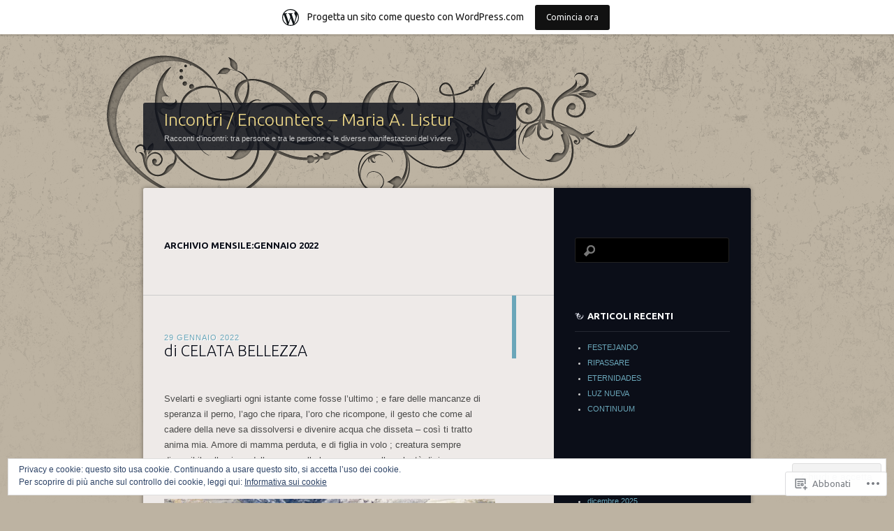

--- FILE ---
content_type: text/html; charset=UTF-8
request_url: https://mariaalistur.wordpress.com/2022/01/
body_size: 25094
content:
<!DOCTYPE html>
<!--[if IE 8]>
<html id="ie8" lang="it-IT">
<![endif]-->
<!--[if !(IE 8)]><!-->
<html lang="it-IT">
<!--<![endif]-->
<head>
<meta charset="UTF-8" />
<title>gennaio | 2022 | Incontri / Encounters    -   Maria A. Listur</title>
<link rel="profile" href="http://gmpg.org/xfn/11" />
<link rel="pingback" href="https://mariaalistur.wordpress.com/xmlrpc.php" />
<!--[if lt IE 9]>
<script src="https://s0.wp.com/wp-content/themes/pub/dusk-to-dawn/js/html5.js?m=1318278452i" type="text/javascript"></script>
<![endif]-->
<meta name='robots' content='max-image-preview:large' />
<link rel='dns-prefetch' href='//s0.wp.com' />
<link rel='dns-prefetch' href='//fonts-api.wp.com' />
<link rel='dns-prefetch' href='//af.pubmine.com' />
<link rel="alternate" type="application/rss+xml" title="Incontri / Encounters    -   Maria A. Listur &raquo; Feed" href="https://mariaalistur.wordpress.com/feed/" />
<link rel="alternate" type="application/rss+xml" title="Incontri / Encounters    -   Maria A. Listur &raquo; Feed dei commenti" href="https://mariaalistur.wordpress.com/comments/feed/" />
	<script type="text/javascript">
		/* <![CDATA[ */
		function addLoadEvent(func) {
			var oldonload = window.onload;
			if (typeof window.onload != 'function') {
				window.onload = func;
			} else {
				window.onload = function () {
					oldonload();
					func();
				}
			}
		}
		/* ]]> */
	</script>
	<link crossorigin='anonymous' rel='stylesheet' id='all-css-0-1' href='/_static/??/wp-content/mu-plugins/widgets/eu-cookie-law/templates/style.css,/wp-content/blog-plugins/marketing-bar/css/marketing-bar.css?m=1761640963j&cssminify=yes' type='text/css' media='all' />
<style id='wp-emoji-styles-inline-css'>

	img.wp-smiley, img.emoji {
		display: inline !important;
		border: none !important;
		box-shadow: none !important;
		height: 1em !important;
		width: 1em !important;
		margin: 0 0.07em !important;
		vertical-align: -0.1em !important;
		background: none !important;
		padding: 0 !important;
	}
/*# sourceURL=wp-emoji-styles-inline-css */
</style>
<link crossorigin='anonymous' rel='stylesheet' id='all-css-2-1' href='/wp-content/plugins/gutenberg-core/v22.2.0/build/styles/block-library/style.css?m=1764855221i&cssminify=yes' type='text/css' media='all' />
<style id='wp-block-library-inline-css'>
.has-text-align-justify {
	text-align:justify;
}
.has-text-align-justify{text-align:justify;}

/*# sourceURL=wp-block-library-inline-css */
</style><style id='wp-block-paragraph-inline-css'>
.is-small-text{font-size:.875em}.is-regular-text{font-size:1em}.is-large-text{font-size:2.25em}.is-larger-text{font-size:3em}.has-drop-cap:not(:focus):first-letter{float:left;font-size:8.4em;font-style:normal;font-weight:100;line-height:.68;margin:.05em .1em 0 0;text-transform:uppercase}body.rtl .has-drop-cap:not(:focus):first-letter{float:none;margin-left:.1em}p.has-drop-cap.has-background{overflow:hidden}:root :where(p.has-background){padding:1.25em 2.375em}:where(p.has-text-color:not(.has-link-color)) a{color:inherit}p.has-text-align-left[style*="writing-mode:vertical-lr"],p.has-text-align-right[style*="writing-mode:vertical-rl"]{rotate:180deg}
/*# sourceURL=/wp-content/plugins/gutenberg-core/v22.2.0/build/styles/block-library/paragraph/style.css */
</style>
<style id='wp-block-image-inline-css'>
.wp-block-image>a,.wp-block-image>figure>a{display:inline-block}.wp-block-image img{box-sizing:border-box;height:auto;max-width:100%;vertical-align:bottom}@media not (prefers-reduced-motion){.wp-block-image img.hide{visibility:hidden}.wp-block-image img.show{animation:show-content-image .4s}}.wp-block-image[style*=border-radius] img,.wp-block-image[style*=border-radius]>a{border-radius:inherit}.wp-block-image.has-custom-border img{box-sizing:border-box}.wp-block-image.aligncenter{text-align:center}.wp-block-image.alignfull>a,.wp-block-image.alignwide>a{width:100%}.wp-block-image.alignfull img,.wp-block-image.alignwide img{height:auto;width:100%}.wp-block-image .aligncenter,.wp-block-image .alignleft,.wp-block-image .alignright,.wp-block-image.aligncenter,.wp-block-image.alignleft,.wp-block-image.alignright{display:table}.wp-block-image .aligncenter>figcaption,.wp-block-image .alignleft>figcaption,.wp-block-image .alignright>figcaption,.wp-block-image.aligncenter>figcaption,.wp-block-image.alignleft>figcaption,.wp-block-image.alignright>figcaption{caption-side:bottom;display:table-caption}.wp-block-image .alignleft{float:left;margin:.5em 1em .5em 0}.wp-block-image .alignright{float:right;margin:.5em 0 .5em 1em}.wp-block-image .aligncenter{margin-left:auto;margin-right:auto}.wp-block-image :where(figcaption){margin-bottom:1em;margin-top:.5em}.wp-block-image.is-style-circle-mask img{border-radius:9999px}@supports ((-webkit-mask-image:none) or (mask-image:none)) or (-webkit-mask-image:none){.wp-block-image.is-style-circle-mask img{border-radius:0;-webkit-mask-image:url('data:image/svg+xml;utf8,<svg viewBox="0 0 100 100" xmlns="http://www.w3.org/2000/svg"><circle cx="50" cy="50" r="50"/></svg>');mask-image:url('data:image/svg+xml;utf8,<svg viewBox="0 0 100 100" xmlns="http://www.w3.org/2000/svg"><circle cx="50" cy="50" r="50"/></svg>');mask-mode:alpha;-webkit-mask-position:center;mask-position:center;-webkit-mask-repeat:no-repeat;mask-repeat:no-repeat;-webkit-mask-size:contain;mask-size:contain}}:root :where(.wp-block-image.is-style-rounded img,.wp-block-image .is-style-rounded img){border-radius:9999px}.wp-block-image figure{margin:0}.wp-lightbox-container{display:flex;flex-direction:column;position:relative}.wp-lightbox-container img{cursor:zoom-in}.wp-lightbox-container img:hover+button{opacity:1}.wp-lightbox-container button{align-items:center;backdrop-filter:blur(16px) saturate(180%);background-color:#5a5a5a40;border:none;border-radius:4px;cursor:zoom-in;display:flex;height:20px;justify-content:center;opacity:0;padding:0;position:absolute;right:16px;text-align:center;top:16px;width:20px;z-index:100}@media not (prefers-reduced-motion){.wp-lightbox-container button{transition:opacity .2s ease}}.wp-lightbox-container button:focus-visible{outline:3px auto #5a5a5a40;outline:3px auto -webkit-focus-ring-color;outline-offset:3px}.wp-lightbox-container button:hover{cursor:pointer;opacity:1}.wp-lightbox-container button:focus{opacity:1}.wp-lightbox-container button:focus,.wp-lightbox-container button:hover,.wp-lightbox-container button:not(:hover):not(:active):not(.has-background){background-color:#5a5a5a40;border:none}.wp-lightbox-overlay{box-sizing:border-box;cursor:zoom-out;height:100vh;left:0;overflow:hidden;position:fixed;top:0;visibility:hidden;width:100%;z-index:100000}.wp-lightbox-overlay .close-button{align-items:center;cursor:pointer;display:flex;justify-content:center;min-height:40px;min-width:40px;padding:0;position:absolute;right:calc(env(safe-area-inset-right) + 16px);top:calc(env(safe-area-inset-top) + 16px);z-index:5000000}.wp-lightbox-overlay .close-button:focus,.wp-lightbox-overlay .close-button:hover,.wp-lightbox-overlay .close-button:not(:hover):not(:active):not(.has-background){background:none;border:none}.wp-lightbox-overlay .lightbox-image-container{height:var(--wp--lightbox-container-height);left:50%;overflow:hidden;position:absolute;top:50%;transform:translate(-50%,-50%);transform-origin:top left;width:var(--wp--lightbox-container-width);z-index:9999999999}.wp-lightbox-overlay .wp-block-image{align-items:center;box-sizing:border-box;display:flex;height:100%;justify-content:center;margin:0;position:relative;transform-origin:0 0;width:100%;z-index:3000000}.wp-lightbox-overlay .wp-block-image img{height:var(--wp--lightbox-image-height);min-height:var(--wp--lightbox-image-height);min-width:var(--wp--lightbox-image-width);width:var(--wp--lightbox-image-width)}.wp-lightbox-overlay .wp-block-image figcaption{display:none}.wp-lightbox-overlay button{background:none;border:none}.wp-lightbox-overlay .scrim{background-color:#fff;height:100%;opacity:.9;position:absolute;width:100%;z-index:2000000}.wp-lightbox-overlay.active{visibility:visible}@media not (prefers-reduced-motion){.wp-lightbox-overlay.active{animation:turn-on-visibility .25s both}.wp-lightbox-overlay.active img{animation:turn-on-visibility .35s both}.wp-lightbox-overlay.show-closing-animation:not(.active){animation:turn-off-visibility .35s both}.wp-lightbox-overlay.show-closing-animation:not(.active) img{animation:turn-off-visibility .25s both}.wp-lightbox-overlay.zoom.active{animation:none;opacity:1;visibility:visible}.wp-lightbox-overlay.zoom.active .lightbox-image-container{animation:lightbox-zoom-in .4s}.wp-lightbox-overlay.zoom.active .lightbox-image-container img{animation:none}.wp-lightbox-overlay.zoom.active .scrim{animation:turn-on-visibility .4s forwards}.wp-lightbox-overlay.zoom.show-closing-animation:not(.active){animation:none}.wp-lightbox-overlay.zoom.show-closing-animation:not(.active) .lightbox-image-container{animation:lightbox-zoom-out .4s}.wp-lightbox-overlay.zoom.show-closing-animation:not(.active) .lightbox-image-container img{animation:none}.wp-lightbox-overlay.zoom.show-closing-animation:not(.active) .scrim{animation:turn-off-visibility .4s forwards}}@keyframes show-content-image{0%{visibility:hidden}99%{visibility:hidden}to{visibility:visible}}@keyframes turn-on-visibility{0%{opacity:0}to{opacity:1}}@keyframes turn-off-visibility{0%{opacity:1;visibility:visible}99%{opacity:0;visibility:visible}to{opacity:0;visibility:hidden}}@keyframes lightbox-zoom-in{0%{transform:translate(calc((-100vw + var(--wp--lightbox-scrollbar-width))/2 + var(--wp--lightbox-initial-left-position)),calc(-50vh + var(--wp--lightbox-initial-top-position))) scale(var(--wp--lightbox-scale))}to{transform:translate(-50%,-50%) scale(1)}}@keyframes lightbox-zoom-out{0%{transform:translate(-50%,-50%) scale(1);visibility:visible}99%{visibility:visible}to{transform:translate(calc((-100vw + var(--wp--lightbox-scrollbar-width))/2 + var(--wp--lightbox-initial-left-position)),calc(-50vh + var(--wp--lightbox-initial-top-position))) scale(var(--wp--lightbox-scale));visibility:hidden}}
/*# sourceURL=/wp-content/plugins/gutenberg-core/v22.2.0/build/styles/block-library/image/style.css */
</style>
<style id='global-styles-inline-css'>
:root{--wp--preset--aspect-ratio--square: 1;--wp--preset--aspect-ratio--4-3: 4/3;--wp--preset--aspect-ratio--3-4: 3/4;--wp--preset--aspect-ratio--3-2: 3/2;--wp--preset--aspect-ratio--2-3: 2/3;--wp--preset--aspect-ratio--16-9: 16/9;--wp--preset--aspect-ratio--9-16: 9/16;--wp--preset--color--black: #000000;--wp--preset--color--cyan-bluish-gray: #abb8c3;--wp--preset--color--white: #ffffff;--wp--preset--color--pale-pink: #f78da7;--wp--preset--color--vivid-red: #cf2e2e;--wp--preset--color--luminous-vivid-orange: #ff6900;--wp--preset--color--luminous-vivid-amber: #fcb900;--wp--preset--color--light-green-cyan: #7bdcb5;--wp--preset--color--vivid-green-cyan: #00d084;--wp--preset--color--pale-cyan-blue: #8ed1fc;--wp--preset--color--vivid-cyan-blue: #0693e3;--wp--preset--color--vivid-purple: #9b51e0;--wp--preset--gradient--vivid-cyan-blue-to-vivid-purple: linear-gradient(135deg,rgb(6,147,227) 0%,rgb(155,81,224) 100%);--wp--preset--gradient--light-green-cyan-to-vivid-green-cyan: linear-gradient(135deg,rgb(122,220,180) 0%,rgb(0,208,130) 100%);--wp--preset--gradient--luminous-vivid-amber-to-luminous-vivid-orange: linear-gradient(135deg,rgb(252,185,0) 0%,rgb(255,105,0) 100%);--wp--preset--gradient--luminous-vivid-orange-to-vivid-red: linear-gradient(135deg,rgb(255,105,0) 0%,rgb(207,46,46) 100%);--wp--preset--gradient--very-light-gray-to-cyan-bluish-gray: linear-gradient(135deg,rgb(238,238,238) 0%,rgb(169,184,195) 100%);--wp--preset--gradient--cool-to-warm-spectrum: linear-gradient(135deg,rgb(74,234,220) 0%,rgb(151,120,209) 20%,rgb(207,42,186) 40%,rgb(238,44,130) 60%,rgb(251,105,98) 80%,rgb(254,248,76) 100%);--wp--preset--gradient--blush-light-purple: linear-gradient(135deg,rgb(255,206,236) 0%,rgb(152,150,240) 100%);--wp--preset--gradient--blush-bordeaux: linear-gradient(135deg,rgb(254,205,165) 0%,rgb(254,45,45) 50%,rgb(107,0,62) 100%);--wp--preset--gradient--luminous-dusk: linear-gradient(135deg,rgb(255,203,112) 0%,rgb(199,81,192) 50%,rgb(65,88,208) 100%);--wp--preset--gradient--pale-ocean: linear-gradient(135deg,rgb(255,245,203) 0%,rgb(182,227,212) 50%,rgb(51,167,181) 100%);--wp--preset--gradient--electric-grass: linear-gradient(135deg,rgb(202,248,128) 0%,rgb(113,206,126) 100%);--wp--preset--gradient--midnight: linear-gradient(135deg,rgb(2,3,129) 0%,rgb(40,116,252) 100%);--wp--preset--font-size--small: 13px;--wp--preset--font-size--medium: 20px;--wp--preset--font-size--large: 36px;--wp--preset--font-size--x-large: 42px;--wp--preset--font-family--albert-sans: 'Albert Sans', sans-serif;--wp--preset--font-family--alegreya: Alegreya, serif;--wp--preset--font-family--arvo: Arvo, serif;--wp--preset--font-family--bodoni-moda: 'Bodoni Moda', serif;--wp--preset--font-family--bricolage-grotesque: 'Bricolage Grotesque', sans-serif;--wp--preset--font-family--cabin: Cabin, sans-serif;--wp--preset--font-family--chivo: Chivo, sans-serif;--wp--preset--font-family--commissioner: Commissioner, sans-serif;--wp--preset--font-family--cormorant: Cormorant, serif;--wp--preset--font-family--courier-prime: 'Courier Prime', monospace;--wp--preset--font-family--crimson-pro: 'Crimson Pro', serif;--wp--preset--font-family--dm-mono: 'DM Mono', monospace;--wp--preset--font-family--dm-sans: 'DM Sans', sans-serif;--wp--preset--font-family--dm-serif-display: 'DM Serif Display', serif;--wp--preset--font-family--domine: Domine, serif;--wp--preset--font-family--eb-garamond: 'EB Garamond', serif;--wp--preset--font-family--epilogue: Epilogue, sans-serif;--wp--preset--font-family--fahkwang: Fahkwang, sans-serif;--wp--preset--font-family--figtree: Figtree, sans-serif;--wp--preset--font-family--fira-sans: 'Fira Sans', sans-serif;--wp--preset--font-family--fjalla-one: 'Fjalla One', sans-serif;--wp--preset--font-family--fraunces: Fraunces, serif;--wp--preset--font-family--gabarito: Gabarito, system-ui;--wp--preset--font-family--ibm-plex-mono: 'IBM Plex Mono', monospace;--wp--preset--font-family--ibm-plex-sans: 'IBM Plex Sans', sans-serif;--wp--preset--font-family--ibarra-real-nova: 'Ibarra Real Nova', serif;--wp--preset--font-family--instrument-serif: 'Instrument Serif', serif;--wp--preset--font-family--inter: Inter, sans-serif;--wp--preset--font-family--josefin-sans: 'Josefin Sans', sans-serif;--wp--preset--font-family--jost: Jost, sans-serif;--wp--preset--font-family--libre-baskerville: 'Libre Baskerville', serif;--wp--preset--font-family--libre-franklin: 'Libre Franklin', sans-serif;--wp--preset--font-family--literata: Literata, serif;--wp--preset--font-family--lora: Lora, serif;--wp--preset--font-family--merriweather: Merriweather, serif;--wp--preset--font-family--montserrat: Montserrat, sans-serif;--wp--preset--font-family--newsreader: Newsreader, serif;--wp--preset--font-family--noto-sans-mono: 'Noto Sans Mono', sans-serif;--wp--preset--font-family--nunito: Nunito, sans-serif;--wp--preset--font-family--open-sans: 'Open Sans', sans-serif;--wp--preset--font-family--overpass: Overpass, sans-serif;--wp--preset--font-family--pt-serif: 'PT Serif', serif;--wp--preset--font-family--petrona: Petrona, serif;--wp--preset--font-family--piazzolla: Piazzolla, serif;--wp--preset--font-family--playfair-display: 'Playfair Display', serif;--wp--preset--font-family--plus-jakarta-sans: 'Plus Jakarta Sans', sans-serif;--wp--preset--font-family--poppins: Poppins, sans-serif;--wp--preset--font-family--raleway: Raleway, sans-serif;--wp--preset--font-family--roboto: Roboto, sans-serif;--wp--preset--font-family--roboto-slab: 'Roboto Slab', serif;--wp--preset--font-family--rubik: Rubik, sans-serif;--wp--preset--font-family--rufina: Rufina, serif;--wp--preset--font-family--sora: Sora, sans-serif;--wp--preset--font-family--source-sans-3: 'Source Sans 3', sans-serif;--wp--preset--font-family--source-serif-4: 'Source Serif 4', serif;--wp--preset--font-family--space-mono: 'Space Mono', monospace;--wp--preset--font-family--syne: Syne, sans-serif;--wp--preset--font-family--texturina: Texturina, serif;--wp--preset--font-family--urbanist: Urbanist, sans-serif;--wp--preset--font-family--work-sans: 'Work Sans', sans-serif;--wp--preset--spacing--20: 0.44rem;--wp--preset--spacing--30: 0.67rem;--wp--preset--spacing--40: 1rem;--wp--preset--spacing--50: 1.5rem;--wp--preset--spacing--60: 2.25rem;--wp--preset--spacing--70: 3.38rem;--wp--preset--spacing--80: 5.06rem;--wp--preset--shadow--natural: 6px 6px 9px rgba(0, 0, 0, 0.2);--wp--preset--shadow--deep: 12px 12px 50px rgba(0, 0, 0, 0.4);--wp--preset--shadow--sharp: 6px 6px 0px rgba(0, 0, 0, 0.2);--wp--preset--shadow--outlined: 6px 6px 0px -3px rgb(255, 255, 255), 6px 6px rgb(0, 0, 0);--wp--preset--shadow--crisp: 6px 6px 0px rgb(0, 0, 0);}:where(.is-layout-flex){gap: 0.5em;}:where(.is-layout-grid){gap: 0.5em;}body .is-layout-flex{display: flex;}.is-layout-flex{flex-wrap: wrap;align-items: center;}.is-layout-flex > :is(*, div){margin: 0;}body .is-layout-grid{display: grid;}.is-layout-grid > :is(*, div){margin: 0;}:where(.wp-block-columns.is-layout-flex){gap: 2em;}:where(.wp-block-columns.is-layout-grid){gap: 2em;}:where(.wp-block-post-template.is-layout-flex){gap: 1.25em;}:where(.wp-block-post-template.is-layout-grid){gap: 1.25em;}.has-black-color{color: var(--wp--preset--color--black) !important;}.has-cyan-bluish-gray-color{color: var(--wp--preset--color--cyan-bluish-gray) !important;}.has-white-color{color: var(--wp--preset--color--white) !important;}.has-pale-pink-color{color: var(--wp--preset--color--pale-pink) !important;}.has-vivid-red-color{color: var(--wp--preset--color--vivid-red) !important;}.has-luminous-vivid-orange-color{color: var(--wp--preset--color--luminous-vivid-orange) !important;}.has-luminous-vivid-amber-color{color: var(--wp--preset--color--luminous-vivid-amber) !important;}.has-light-green-cyan-color{color: var(--wp--preset--color--light-green-cyan) !important;}.has-vivid-green-cyan-color{color: var(--wp--preset--color--vivid-green-cyan) !important;}.has-pale-cyan-blue-color{color: var(--wp--preset--color--pale-cyan-blue) !important;}.has-vivid-cyan-blue-color{color: var(--wp--preset--color--vivid-cyan-blue) !important;}.has-vivid-purple-color{color: var(--wp--preset--color--vivid-purple) !important;}.has-black-background-color{background-color: var(--wp--preset--color--black) !important;}.has-cyan-bluish-gray-background-color{background-color: var(--wp--preset--color--cyan-bluish-gray) !important;}.has-white-background-color{background-color: var(--wp--preset--color--white) !important;}.has-pale-pink-background-color{background-color: var(--wp--preset--color--pale-pink) !important;}.has-vivid-red-background-color{background-color: var(--wp--preset--color--vivid-red) !important;}.has-luminous-vivid-orange-background-color{background-color: var(--wp--preset--color--luminous-vivid-orange) !important;}.has-luminous-vivid-amber-background-color{background-color: var(--wp--preset--color--luminous-vivid-amber) !important;}.has-light-green-cyan-background-color{background-color: var(--wp--preset--color--light-green-cyan) !important;}.has-vivid-green-cyan-background-color{background-color: var(--wp--preset--color--vivid-green-cyan) !important;}.has-pale-cyan-blue-background-color{background-color: var(--wp--preset--color--pale-cyan-blue) !important;}.has-vivid-cyan-blue-background-color{background-color: var(--wp--preset--color--vivid-cyan-blue) !important;}.has-vivid-purple-background-color{background-color: var(--wp--preset--color--vivid-purple) !important;}.has-black-border-color{border-color: var(--wp--preset--color--black) !important;}.has-cyan-bluish-gray-border-color{border-color: var(--wp--preset--color--cyan-bluish-gray) !important;}.has-white-border-color{border-color: var(--wp--preset--color--white) !important;}.has-pale-pink-border-color{border-color: var(--wp--preset--color--pale-pink) !important;}.has-vivid-red-border-color{border-color: var(--wp--preset--color--vivid-red) !important;}.has-luminous-vivid-orange-border-color{border-color: var(--wp--preset--color--luminous-vivid-orange) !important;}.has-luminous-vivid-amber-border-color{border-color: var(--wp--preset--color--luminous-vivid-amber) !important;}.has-light-green-cyan-border-color{border-color: var(--wp--preset--color--light-green-cyan) !important;}.has-vivid-green-cyan-border-color{border-color: var(--wp--preset--color--vivid-green-cyan) !important;}.has-pale-cyan-blue-border-color{border-color: var(--wp--preset--color--pale-cyan-blue) !important;}.has-vivid-cyan-blue-border-color{border-color: var(--wp--preset--color--vivid-cyan-blue) !important;}.has-vivid-purple-border-color{border-color: var(--wp--preset--color--vivid-purple) !important;}.has-vivid-cyan-blue-to-vivid-purple-gradient-background{background: var(--wp--preset--gradient--vivid-cyan-blue-to-vivid-purple) !important;}.has-light-green-cyan-to-vivid-green-cyan-gradient-background{background: var(--wp--preset--gradient--light-green-cyan-to-vivid-green-cyan) !important;}.has-luminous-vivid-amber-to-luminous-vivid-orange-gradient-background{background: var(--wp--preset--gradient--luminous-vivid-amber-to-luminous-vivid-orange) !important;}.has-luminous-vivid-orange-to-vivid-red-gradient-background{background: var(--wp--preset--gradient--luminous-vivid-orange-to-vivid-red) !important;}.has-very-light-gray-to-cyan-bluish-gray-gradient-background{background: var(--wp--preset--gradient--very-light-gray-to-cyan-bluish-gray) !important;}.has-cool-to-warm-spectrum-gradient-background{background: var(--wp--preset--gradient--cool-to-warm-spectrum) !important;}.has-blush-light-purple-gradient-background{background: var(--wp--preset--gradient--blush-light-purple) !important;}.has-blush-bordeaux-gradient-background{background: var(--wp--preset--gradient--blush-bordeaux) !important;}.has-luminous-dusk-gradient-background{background: var(--wp--preset--gradient--luminous-dusk) !important;}.has-pale-ocean-gradient-background{background: var(--wp--preset--gradient--pale-ocean) !important;}.has-electric-grass-gradient-background{background: var(--wp--preset--gradient--electric-grass) !important;}.has-midnight-gradient-background{background: var(--wp--preset--gradient--midnight) !important;}.has-small-font-size{font-size: var(--wp--preset--font-size--small) !important;}.has-medium-font-size{font-size: var(--wp--preset--font-size--medium) !important;}.has-large-font-size{font-size: var(--wp--preset--font-size--large) !important;}.has-x-large-font-size{font-size: var(--wp--preset--font-size--x-large) !important;}.has-albert-sans-font-family{font-family: var(--wp--preset--font-family--albert-sans) !important;}.has-alegreya-font-family{font-family: var(--wp--preset--font-family--alegreya) !important;}.has-arvo-font-family{font-family: var(--wp--preset--font-family--arvo) !important;}.has-bodoni-moda-font-family{font-family: var(--wp--preset--font-family--bodoni-moda) !important;}.has-bricolage-grotesque-font-family{font-family: var(--wp--preset--font-family--bricolage-grotesque) !important;}.has-cabin-font-family{font-family: var(--wp--preset--font-family--cabin) !important;}.has-chivo-font-family{font-family: var(--wp--preset--font-family--chivo) !important;}.has-commissioner-font-family{font-family: var(--wp--preset--font-family--commissioner) !important;}.has-cormorant-font-family{font-family: var(--wp--preset--font-family--cormorant) !important;}.has-courier-prime-font-family{font-family: var(--wp--preset--font-family--courier-prime) !important;}.has-crimson-pro-font-family{font-family: var(--wp--preset--font-family--crimson-pro) !important;}.has-dm-mono-font-family{font-family: var(--wp--preset--font-family--dm-mono) !important;}.has-dm-sans-font-family{font-family: var(--wp--preset--font-family--dm-sans) !important;}.has-dm-serif-display-font-family{font-family: var(--wp--preset--font-family--dm-serif-display) !important;}.has-domine-font-family{font-family: var(--wp--preset--font-family--domine) !important;}.has-eb-garamond-font-family{font-family: var(--wp--preset--font-family--eb-garamond) !important;}.has-epilogue-font-family{font-family: var(--wp--preset--font-family--epilogue) !important;}.has-fahkwang-font-family{font-family: var(--wp--preset--font-family--fahkwang) !important;}.has-figtree-font-family{font-family: var(--wp--preset--font-family--figtree) !important;}.has-fira-sans-font-family{font-family: var(--wp--preset--font-family--fira-sans) !important;}.has-fjalla-one-font-family{font-family: var(--wp--preset--font-family--fjalla-one) !important;}.has-fraunces-font-family{font-family: var(--wp--preset--font-family--fraunces) !important;}.has-gabarito-font-family{font-family: var(--wp--preset--font-family--gabarito) !important;}.has-ibm-plex-mono-font-family{font-family: var(--wp--preset--font-family--ibm-plex-mono) !important;}.has-ibm-plex-sans-font-family{font-family: var(--wp--preset--font-family--ibm-plex-sans) !important;}.has-ibarra-real-nova-font-family{font-family: var(--wp--preset--font-family--ibarra-real-nova) !important;}.has-instrument-serif-font-family{font-family: var(--wp--preset--font-family--instrument-serif) !important;}.has-inter-font-family{font-family: var(--wp--preset--font-family--inter) !important;}.has-josefin-sans-font-family{font-family: var(--wp--preset--font-family--josefin-sans) !important;}.has-jost-font-family{font-family: var(--wp--preset--font-family--jost) !important;}.has-libre-baskerville-font-family{font-family: var(--wp--preset--font-family--libre-baskerville) !important;}.has-libre-franklin-font-family{font-family: var(--wp--preset--font-family--libre-franklin) !important;}.has-literata-font-family{font-family: var(--wp--preset--font-family--literata) !important;}.has-lora-font-family{font-family: var(--wp--preset--font-family--lora) !important;}.has-merriweather-font-family{font-family: var(--wp--preset--font-family--merriweather) !important;}.has-montserrat-font-family{font-family: var(--wp--preset--font-family--montserrat) !important;}.has-newsreader-font-family{font-family: var(--wp--preset--font-family--newsreader) !important;}.has-noto-sans-mono-font-family{font-family: var(--wp--preset--font-family--noto-sans-mono) !important;}.has-nunito-font-family{font-family: var(--wp--preset--font-family--nunito) !important;}.has-open-sans-font-family{font-family: var(--wp--preset--font-family--open-sans) !important;}.has-overpass-font-family{font-family: var(--wp--preset--font-family--overpass) !important;}.has-pt-serif-font-family{font-family: var(--wp--preset--font-family--pt-serif) !important;}.has-petrona-font-family{font-family: var(--wp--preset--font-family--petrona) !important;}.has-piazzolla-font-family{font-family: var(--wp--preset--font-family--piazzolla) !important;}.has-playfair-display-font-family{font-family: var(--wp--preset--font-family--playfair-display) !important;}.has-plus-jakarta-sans-font-family{font-family: var(--wp--preset--font-family--plus-jakarta-sans) !important;}.has-poppins-font-family{font-family: var(--wp--preset--font-family--poppins) !important;}.has-raleway-font-family{font-family: var(--wp--preset--font-family--raleway) !important;}.has-roboto-font-family{font-family: var(--wp--preset--font-family--roboto) !important;}.has-roboto-slab-font-family{font-family: var(--wp--preset--font-family--roboto-slab) !important;}.has-rubik-font-family{font-family: var(--wp--preset--font-family--rubik) !important;}.has-rufina-font-family{font-family: var(--wp--preset--font-family--rufina) !important;}.has-sora-font-family{font-family: var(--wp--preset--font-family--sora) !important;}.has-source-sans-3-font-family{font-family: var(--wp--preset--font-family--source-sans-3) !important;}.has-source-serif-4-font-family{font-family: var(--wp--preset--font-family--source-serif-4) !important;}.has-space-mono-font-family{font-family: var(--wp--preset--font-family--space-mono) !important;}.has-syne-font-family{font-family: var(--wp--preset--font-family--syne) !important;}.has-texturina-font-family{font-family: var(--wp--preset--font-family--texturina) !important;}.has-urbanist-font-family{font-family: var(--wp--preset--font-family--urbanist) !important;}.has-work-sans-font-family{font-family: var(--wp--preset--font-family--work-sans) !important;}
/*# sourceURL=global-styles-inline-css */
</style>

<style id='classic-theme-styles-inline-css'>
/*! This file is auto-generated */
.wp-block-button__link{color:#fff;background-color:#32373c;border-radius:9999px;box-shadow:none;text-decoration:none;padding:calc(.667em + 2px) calc(1.333em + 2px);font-size:1.125em}.wp-block-file__button{background:#32373c;color:#fff;text-decoration:none}
/*# sourceURL=/wp-includes/css/classic-themes.min.css */
</style>
<link crossorigin='anonymous' rel='stylesheet' id='all-css-4-1' href='/_static/??-eJx9jtsKwjAQRH/IzZK2eHkQv6VJFo3NJqGbtPj3RoQqCL7Mw3DOMLhmsCkWigVzqFcfBW0yIdlJsFP6qDSI5xwIZlrUgM5L2QiQ8gikrMgOv4a4wmdrptZzHsuLYHJ+pEDcsH/ampsDxuSZRKAl+8pQbk2UH+9dY64GXZUJSgI3rhG3cxc+68Og96e+77v7E8CqWO0=&cssminify=yes' type='text/css' media='all' />
<link rel='stylesheet' id='ubuntu-css' href='https://fonts-api.wp.com/css?family=Ubuntu%3A300%2C400%2C700&#038;ver=6.9-RC2-61304' media='all' />
<link crossorigin='anonymous' rel='stylesheet' id='all-css-6-1' href='/_static/??-eJzTLy/QTc7PK0nNK9HPLdUtyClNz8wr1i9KTcrJTwcy0/WTi5G5ekCujj52Temp+bo5+cmJJZn5eSgc3bScxMwikFb7XFtDE1NLExMLc0OTLACohS2q&cssminify=yes' type='text/css' media='all' />
<link crossorigin='anonymous' rel='stylesheet' id='print-css-7-1' href='/wp-content/mu-plugins/global-print/global-print.css?m=1465851035i&cssminify=yes' type='text/css' media='print' />
<style id='jetpack-global-styles-frontend-style-inline-css'>
:root { --font-headings: unset; --font-base: unset; --font-headings-default: -apple-system,BlinkMacSystemFont,"Segoe UI",Roboto,Oxygen-Sans,Ubuntu,Cantarell,"Helvetica Neue",sans-serif; --font-base-default: -apple-system,BlinkMacSystemFont,"Segoe UI",Roboto,Oxygen-Sans,Ubuntu,Cantarell,"Helvetica Neue",sans-serif;}
/*# sourceURL=jetpack-global-styles-frontend-style-inline-css */
</style>
<link crossorigin='anonymous' rel='stylesheet' id='all-css-10-1' href='/wp-content/themes/h4/global.css?m=1420737423i&cssminify=yes' type='text/css' media='all' />
<script type="text/javascript" id="wpcom-actionbar-placeholder-js-extra">
/* <![CDATA[ */
var actionbardata = {"siteID":"14164375","postID":"0","siteURL":"https://mariaalistur.wordpress.com","xhrURL":"https://mariaalistur.wordpress.com/wp-admin/admin-ajax.php","nonce":"40de9bb5a6","isLoggedIn":"","statusMessage":"","subsEmailDefault":"instantly","proxyScriptUrl":"https://s0.wp.com/wp-content/js/wpcom-proxy-request.js?m=1513050504i&amp;ver=20211021","i18n":{"followedText":"I nuovi articoli del sito saranno visibili sul tuo \u003Ca href=\"https://wordpress.com/reader\"\u003EReader\u003C/a\u003E","foldBar":"Riduci la barra","unfoldBar":"Espandi la barra","shortLinkCopied":"Shortlink copiato negli appunti."}};
//# sourceURL=wpcom-actionbar-placeholder-js-extra
/* ]]> */
</script>
<script type="text/javascript" id="jetpack-mu-wpcom-settings-js-before">
/* <![CDATA[ */
var JETPACK_MU_WPCOM_SETTINGS = {"assetsUrl":"https://s0.wp.com/wp-content/mu-plugins/jetpack-mu-wpcom-plugin/sun/jetpack_vendor/automattic/jetpack-mu-wpcom/src/build/"};
//# sourceURL=jetpack-mu-wpcom-settings-js-before
/* ]]> */
</script>
<script crossorigin='anonymous' type='text/javascript'  src='/_static/??/wp-content/js/rlt-proxy.js,/wp-content/themes/pub/dusk-to-dawn/js/audio.js,/wp-content/blog-plugins/wordads-classes/js/cmp/v2/cmp-non-gdpr.js?m=1720530689j'></script>
<script type="text/javascript" id="rlt-proxy-js-after">
/* <![CDATA[ */
	rltInitialize( {"token":null,"iframeOrigins":["https:\/\/widgets.wp.com"]} );
//# sourceURL=rlt-proxy-js-after
/* ]]> */
</script>
<link rel="EditURI" type="application/rsd+xml" title="RSD" href="https://mariaalistur.wordpress.com/xmlrpc.php?rsd" />
<meta name="generator" content="WordPress.com" />

<!-- Jetpack Open Graph Tags -->
<meta property="og:type" content="website" />
<meta property="og:title" content="gennaio 2022 &#8211; Incontri / Encounters    &#8211;   Maria A. Listur" />
<meta property="og:site_name" content="Incontri / Encounters    -   Maria A. Listur" />
<meta property="og:image" content="https://mariaalistur.wordpress.com/wp-content/uploads/2019/01/cropped-img_6679.jpg?w=200" />
<meta property="og:image:width" content="200" />
<meta property="og:image:height" content="200" />
<meta property="og:image:alt" content="" />
<meta property="og:locale" content="it_IT" />
<meta property="fb:app_id" content="249643311490" />
<meta name="twitter:creator" content="@Marialistur" />

<!-- End Jetpack Open Graph Tags -->
<link rel='openid.server' href='https://mariaalistur.wordpress.com/?openidserver=1' />
<link rel='openid.delegate' href='https://mariaalistur.wordpress.com/' />
<link rel="search" type="application/opensearchdescription+xml" href="https://mariaalistur.wordpress.com/osd.xml" title="Incontri / Encounters    -   Maria A. Listur" />
<link rel="search" type="application/opensearchdescription+xml" href="https://s1.wp.com/opensearch.xml" title="WordPress.com" />
<meta name="theme-color" content="#bdb3a2" />
		<style type="text/css">
			#super-super-wrapper {
				background: none;
				filter: progid:DXImageTransform.Microsoft.gradient(enabled=false);
			}
		</style>
		<style>
		a,
		.entry-title a:hover,
		.widget_flickr #flickr_badge_uber_wrapper a:hover,
		.widget_flickr #flickr_badge_uber_wrapper a:link,
		.widget_flickr #flickr_badge_uber_wrapper a:active,
		.widget_flickr #flickr_badge_uber_wrapper a:visited,
		#infinite-footer .blog-info a,
		#infinite-footer .blog-credits a,
		#infinite-footer .blog-info a:hover,
		#infinite-footer .blog-info a:focus,
		#infinite-footer .blog-credits a:hover,
		#infinite-footer .blog-credits a:focus,
		#infinite-handle span,
		#infinite-handle span:before,
		#infinite-handle span:hover,
		#infinite-handle span:focus,
		#infinite-handle span:hover:before,
		#infinite-handle span:focus:before {
			color: #6aa6b9;
		}
		.entry-header,
		.right-sidebar .entry-header {
			border-color: #6aa6b9;
		}
	</style>
<style type="text/css">.recentcomments a{display:inline !important;padding:0 !important;margin:0 !important;}</style>		<style type="text/css">
			.recentcomments a {
				display: inline !important;
				padding: 0 !important;
				margin: 0 !important;
			}

			table.recentcommentsavatartop img.avatar, table.recentcommentsavatarend img.avatar {
				border: 0px;
				margin: 0;
			}

			table.recentcommentsavatartop a, table.recentcommentsavatarend a {
				border: 0px !important;
				background-color: transparent !important;
			}

			td.recentcommentsavatarend, td.recentcommentsavatartop {
				padding: 0px 0px 1px 0px;
				margin: 0px;
			}

			td.recentcommentstextend {
				border: none !important;
				padding: 0px 0px 2px 10px;
			}

			.rtl td.recentcommentstextend {
				padding: 0px 10px 2px 0px;
			}

			td.recentcommentstexttop {
				border: none;
				padding: 0px 0px 0px 10px;
			}

			.rtl td.recentcommentstexttop {
				padding: 0px 10px 0px 0px;
			}
		</style>
		<meta name="description" content="2 articoli pubblicati da Maria A. Listur durante January 2022" />
	<style type="text/css">
			#site-title a {
			color: #edd787;
		}
		</style>
	<style type="text/css" id="custom-background-css">
body.custom-background { background-color: #bdb3a2; }
</style>
	<script type="text/javascript">
/* <![CDATA[ */
var wa_client = {}; wa_client.cmd = []; wa_client.config = { 'blog_id': 14164375, 'blog_language': 'it', 'is_wordads': false, 'hosting_type': 0, 'afp_account_id': null, 'afp_host_id': 5038568878849053, 'theme': 'pub/dusk-to-dawn', '_': { 'title': 'Pubblicità', 'privacy_settings': 'Impostazioni sulla privacy' }, 'formats': [ 'belowpost', 'bottom_sticky', 'sidebar_sticky_right', 'sidebar', 'gutenberg_rectangle', 'gutenberg_leaderboard', 'gutenberg_mobile_leaderboard', 'gutenberg_skyscraper' ] };
/* ]]> */
</script>
		<script type="text/javascript">

			window.doNotSellCallback = function() {

				var linkElements = [
					'a[href="https://wordpress.com/?ref=footer_blog"]',
					'a[href="https://wordpress.com/?ref=footer_website"]',
					'a[href="https://wordpress.com/?ref=vertical_footer"]',
					'a[href^="https://wordpress.com/?ref=footer_segment_"]',
				].join(',');

				var dnsLink = document.createElement( 'a' );
				dnsLink.href = 'https://wordpress.com/it/advertising-program-optout/';
				dnsLink.classList.add( 'do-not-sell-link' );
				dnsLink.rel = 'nofollow';
				dnsLink.style.marginLeft = '0.5em';
				dnsLink.textContent = 'Non vendere o condividere le mie informazioni personali';

				var creditLinks = document.querySelectorAll( linkElements );

				if ( 0 === creditLinks.length ) {
					return false;
				}

				Array.prototype.forEach.call( creditLinks, function( el ) {
					el.insertAdjacentElement( 'afterend', dnsLink );
				});

				return true;
			};

		</script>
		<style type="text/css" id="custom-colors-css">#super-super-wrapper {
	background-image: none;
}
#comments .bypostauthor > .comment-body .comment-reply-link { color: #222;}
body, body.custom-background { background-color: #bdb3a2;}
</style>
<link rel="icon" href="https://mariaalistur.wordpress.com/wp-content/uploads/2019/01/cropped-img_6679.jpg?w=32" sizes="32x32" />
<link rel="icon" href="https://mariaalistur.wordpress.com/wp-content/uploads/2019/01/cropped-img_6679.jpg?w=192" sizes="192x192" />
<link rel="apple-touch-icon" href="https://mariaalistur.wordpress.com/wp-content/uploads/2019/01/cropped-img_6679.jpg?w=180" />
<meta name="msapplication-TileImage" content="https://mariaalistur.wordpress.com/wp-content/uploads/2019/01/cropped-img_6679.jpg?w=270" />
<script type="text/javascript">
	window.google_analytics_uacct = "UA-52447-2";
</script>

<script type="text/javascript">
	var _gaq = _gaq || [];
	_gaq.push(['_setAccount', 'UA-52447-2']);
	_gaq.push(['_gat._anonymizeIp']);
	_gaq.push(['_setDomainName', 'wordpress.com']);
	_gaq.push(['_initData']);
	_gaq.push(['_trackPageview']);

	(function() {
		var ga = document.createElement('script'); ga.type = 'text/javascript'; ga.async = true;
		ga.src = ('https:' == document.location.protocol ? 'https://ssl' : 'http://www') + '.google-analytics.com/ga.js';
		(document.getElementsByTagName('head')[0] || document.getElementsByTagName('body')[0]).appendChild(ga);
	})();
</script>
<link crossorigin='anonymous' rel='stylesheet' id='all-css-0-3' href='/_static/??-eJyNjM0KgzAQBl9I/ag/lR6KjyK6LhJNNsHN4uuXQuvZ4wzD4EwlRcksGcHK5G11otg4p4n2H0NNMDohzD7SrtDTJT4qUi1wexDiYp4VNB3RlP3V/MX3N4T3o++aun892277AK5vOq4=&cssminify=yes' type='text/css' media='all' />
</head>

<body class="archive date custom-background wp-theme-pubdusk-to-dawn customizer-styles-applied single-author right-sidebar content-sidebar jetpack-reblog-enabled has-marketing-bar has-marketing-bar-theme-dusk-to-dawn">
<div id="super-super-wrapper">
	<div id="super-wrapper">
		<div id="wrapper">
					<div id="page" class="hfeed">
				<header id="branding" role="banner">
					<hgroup>
						<h1 id="site-title"><a href="https://mariaalistur.wordpress.com/" title="Incontri / Encounters    &#8211;   Maria A. Listur" rel="home">Incontri / Encounters    &#8211;   Maria A. Listur</a></h1>
						<h2 id="site-description">Racconti d&#039;incontri: tra persone e tra le persone e le diverse manifestazioni del vivere.</h2>
					</hgroup>
				</header><!-- #branding -->

				<div id="main" class="clear-fix">
					
<section id="primary">
	<div id="content" class="clear-fix" role="main">

	
		<header class="page-header">
			<h1 class="page-title">
				Archivio mensile:<span>gennaio 2022</span>			</h1>
					</header>

		
		
			<article id="post-6276" class="post-6276 post type-post status-publish format-standard hentry category-uncategorized tag-anima tag-bellezza tag-fabbrichedicareggini tag-risorgere">
	<header class="entry-header">
				<div class="entry-meta">
						
							<a href="https://mariaalistur.wordpress.com/2022/01/29/di-celata-bellezza/" title="12:00" rel="bookmark"><time class="entry-date" datetime="2022-01-29T12:00:12+02:00" pubdate>29 gennaio 2022</time></a><span class="byline"> <span class="sep"> di </span> <span class="author vcard"><a class="url fn n" href="https://mariaalistur.wordpress.com/author/mariaalistur/" title="Vedi tutti gli articoli di Maria A. Listur" rel="author">Maria A. Listur</a></span></span>					</div><!-- .entry-meta -->
		
						<h1 class="entry-title">
							<a href="https://mariaalistur.wordpress.com/2022/01/29/di-celata-bellezza/" rel="bookmark">di CELATA BELLEZZA</a>
					</h1>
			</header><!-- .entry-header -->

	
	<div class="entry-content">
		
<p class="has-text-align-left">Svelarti e svegliarti ogni istante come fosse l&#8217;ultimo ; e fare delle mancanze di speranza il perno, l&#8217;ago che ripara, l&#8217;oro che ricompone, il gesto che come al cadere della neve sa dissolversi e divenire acqua che disseta &#8211; così ti tratto anima mia. Amore di mamma perduta, e di figlia in volo ; creatura sempre disponibile alla piena delle acque, alla loro assenza, alla volontà di risorgere &#8211; come ogni città annegata, per sopruso o per amore, per&#8230;</p>


<div class="wp-block-image">
<figure class="aligncenter size-large"><a href="https://mariaalistur.wordpress.com/wp-content/uploads/2022/01/fabbriche-di-careggine-1.jpg"><img data-attachment-id="6286" data-permalink="https://mariaalistur.wordpress.com/fabbriche-di-careggine-1/" data-orig-file="https://mariaalistur.wordpress.com/wp-content/uploads/2022/01/fabbriche-di-careggine-1.jpg" data-orig-size="2048,1152" data-comments-opened="1" data-image-meta="{&quot;aperture&quot;:&quot;0&quot;,&quot;credit&quot;:&quot;&quot;,&quot;camera&quot;:&quot;&quot;,&quot;caption&quot;:&quot;&quot;,&quot;created_timestamp&quot;:&quot;0&quot;,&quot;copyright&quot;:&quot;&quot;,&quot;focal_length&quot;:&quot;0&quot;,&quot;iso&quot;:&quot;0&quot;,&quot;shutter_speed&quot;:&quot;0&quot;,&quot;title&quot;:&quot;&quot;,&quot;orientation&quot;:&quot;1&quot;}" data-image-title="fabbriche-di-careggine-1" data-image-description="" data-image-caption="" data-medium-file="https://mariaalistur.wordpress.com/wp-content/uploads/2022/01/fabbriche-di-careggine-1.jpg?w=300" data-large-file="https://mariaalistur.wordpress.com/wp-content/uploads/2022/01/fabbriche-di-careggine-1.jpg?w=474" width="1024" height="576" src="https://mariaalistur.wordpress.com/wp-content/uploads/2022/01/fabbriche-di-careggine-1.jpg?w=1024" alt="" class="wp-image-6286" srcset="https://mariaalistur.wordpress.com/wp-content/uploads/2022/01/fabbriche-di-careggine-1.jpg?w=1024 1024w, https://mariaalistur.wordpress.com/wp-content/uploads/2022/01/fabbriche-di-careggine-1.jpg 2048w, https://mariaalistur.wordpress.com/wp-content/uploads/2022/01/fabbriche-di-careggine-1.jpg?w=150 150w, https://mariaalistur.wordpress.com/wp-content/uploads/2022/01/fabbriche-di-careggine-1.jpg?w=300 300w, https://mariaalistur.wordpress.com/wp-content/uploads/2022/01/fabbriche-di-careggine-1.jpg?w=768 768w, https://mariaalistur.wordpress.com/wp-content/uploads/2022/01/fabbriche-di-careggine-1.jpg?w=1440 1440w" sizes="(max-width: 1024px) 100vw, 1024px" /></a></figure>
</div>


<p></p>



<p class="has-text-align-center"><strong>Fabbriche di Careggini</strong></p>



<p class="has-text-align-center" style="line-height:0.6">2022, Parigi. In sincronismi carnali.</p>



<p class="has-text-align-center" style="line-height:0.6">Maria A. Listur</p>



<p></p>



<p><strong>Of HIDDEN BEAUTY</strong></p>



<p>To reveal you and to awake you each moment as it was the last one; and to make of the lack of hope the pivot, the needle that repairs, the gold that recompose, the gesture that like the falling of the snow knows how to dissolve itself and become water that clenches the thirst – so I care for you soul of mine. Lost mother’s love, and of daughter in flight; A creature always available for the flood of the water, for its absence, for the will to resurrect &#8211; like every drowned city, by abuse or by love, by…</p>



<p></p>



<p><em>Paris. In carnal synchronism.</em></p>
			</div><!-- .entry-content -->

	<footer class="entry-meta">
					<span class="cat-links">
				Inviato su <a href="https://mariaalistur.wordpress.com/category/uncategorized/" rel="category tag">Uncategorized</a><br />
			</span>
		
		
			<span class="tag-links">
				Tag <a href="https://mariaalistur.wordpress.com/tag/anima/" rel="tag">anima</a>, <a href="https://mariaalistur.wordpress.com/tag/bellezza/" rel="tag">bellezza</a>, <a href="https://mariaalistur.wordpress.com/tag/fabbrichedicareggini/" rel="tag">fabbrichedicareggini</a>, <a href="https://mariaalistur.wordpress.com/tag/risorgere/" rel="tag">risorgere</a><br />
			</span>
		
					<span class="comments-link"><a href="https://mariaalistur.wordpress.com/2022/01/29/di-celata-bellezza/#respond">Lascia un commento</a></span><br />
		
			</footer><!-- #entry-meta -->

	
</article><!-- #post-## -->
		
			<article id="post-6262" class="post-6262 post type-post status-publish format-standard hentry category-uncategorized tag-a-presto tag-maestro tag-plum-village tag-tichnhathanh tag-vita">
	<header class="entry-header">
				<div class="entry-meta">
						
							<a href="https://mariaalistur.wordpress.com/2022/01/22/immerso/" title="13:50" rel="bookmark"><time class="entry-date" datetime="2022-01-22T13:50:22+02:00" pubdate>22 gennaio 2022</time></a><span class="byline"> <span class="sep"> di </span> <span class="author vcard"><a class="url fn n" href="https://mariaalistur.wordpress.com/author/mariaalistur/" title="Vedi tutti gli articoli di Maria A. Listur" rel="author">Maria A. Listur</a></span></span>					</div><!-- .entry-meta -->
		
						<h1 class="entry-title">
							<a href="https://mariaalistur.wordpress.com/2022/01/22/immerso/" rel="bookmark">IMMERSO</a>
					</h1>
			</header><!-- .entry-header -->

	
	<div class="entry-content">
		
<p class="has-text-align-center">Sei &#8211; di ogni volo &#8211; l&#8217;aria tra le piume, sempre primo volo, sostegno incommensurabile. Immerso nella luce delle finestre che mi attendono, di alcune che furono e che vale la pena ricordare.&nbsp;</p>



<p class="has-text-align-center">Sei un tempio personale, il tempio.</p>



<p class="has-text-align-center">Sei e sarai il passo, sempre in una nuova e prima passeggiata, dal tuo eterno fino alla vita che mi hai soleggiato.&nbsp;</p>



<p class="has-text-align-center">E oltre.</p>


<div class="wp-block-image">
<figure class="aligncenter size-large"><a href="https://mariaalistur.wordpress.com/wp-content/uploads/2022/01/01-thich-nhat-hanh-at-16-photo-pvceb-729x1024-1.jpg"><img data-attachment-id="6265" data-permalink="https://mariaalistur.wordpress.com/01-thich-nhat-hanh-at-16-photo-pvceb-729x1024-1/" data-orig-file="https://mariaalistur.wordpress.com/wp-content/uploads/2022/01/01-thich-nhat-hanh-at-16-photo-pvceb-729x1024-1.jpg" data-orig-size="729,1024" data-comments-opened="1" data-image-meta="{&quot;aperture&quot;:&quot;0&quot;,&quot;credit&quot;:&quot;&quot;,&quot;camera&quot;:&quot;&quot;,&quot;caption&quot;:&quot;&quot;,&quot;created_timestamp&quot;:&quot;0&quot;,&quot;copyright&quot;:&quot;&quot;,&quot;focal_length&quot;:&quot;0&quot;,&quot;iso&quot;:&quot;0&quot;,&quot;shutter_speed&quot;:&quot;0&quot;,&quot;title&quot;:&quot;&quot;,&quot;orientation&quot;:&quot;0&quot;}" data-image-title="01-thich-nhat-hanh-at-16-photo-pvceb-729&amp;#215;1024-1" data-image-description="" data-image-caption="" data-medium-file="https://mariaalistur.wordpress.com/wp-content/uploads/2022/01/01-thich-nhat-hanh-at-16-photo-pvceb-729x1024-1.jpg?w=214" data-large-file="https://mariaalistur.wordpress.com/wp-content/uploads/2022/01/01-thich-nhat-hanh-at-16-photo-pvceb-729x1024-1.jpg?w=474" width="729" height="1024" src="https://mariaalistur.wordpress.com/wp-content/uploads/2022/01/01-thich-nhat-hanh-at-16-photo-pvceb-729x1024-1.jpg?w=729" alt="" class="wp-image-6265" srcset="https://mariaalistur.wordpress.com/wp-content/uploads/2022/01/01-thich-nhat-hanh-at-16-photo-pvceb-729x1024-1.jpg 729w, https://mariaalistur.wordpress.com/wp-content/uploads/2022/01/01-thich-nhat-hanh-at-16-photo-pvceb-729x1024-1.jpg?w=107 107w, https://mariaalistur.wordpress.com/wp-content/uploads/2022/01/01-thich-nhat-hanh-at-16-photo-pvceb-729x1024-1.jpg?w=214 214w" sizes="(max-width: 729px) 100vw, 729px" /></a></figure>
</div>


<p></p>



<p class="has-text-align-center" style="line-height:0.6">Merci beaucoup, Plum Village</p>



<p class="has-text-align-center" style="line-height:0.6">Parigi, per dire &#8220;a presto&#8221; a Tich Nhat Hanh. 22 01 2022</p>



<p class="has-text-align-center" style="line-height:0.6">Maria A. Listur</p>



<p></p>



<p><strong>SUBMERSED</strong></p>



<p style="line-height:1.4">You are – of each flight – the air between the feathers, always first flight, incommensurable support. Immersed in the light of the windows that waited for me, some that were and are worth remembering.</p>



<p style="line-height:1.4">You are a personal temple, the temple.</p>



<p style="line-height:1.4">You are and will be the step, always in a new and first walk, from eternity until the life you have shone on me in the sun.&nbsp;</p>



<p style="line-height:1.4">And beyond.</p>



<p></p>



<p></p>



<p style="line-height:0.6"><em>Merci beaucoup, Plum Village</em>.</p>



<p style="line-height:0.6"><em>Paris, to say “see you soon” to Tich Nhat Hanh.</em></p>
<div id="atatags-370373-696c7c0a0ed98">
		<script type="text/javascript">
			__ATA = window.__ATA || {};
			__ATA.cmd = window.__ATA.cmd || [];
			__ATA.cmd.push(function() {
				__ATA.initVideoSlot('atatags-370373-696c7c0a0ed98', {
					sectionId: '370373',
					format: 'inread'
				});
			});
		</script>
	</div>			</div><!-- .entry-content -->

	<footer class="entry-meta">
					<span class="cat-links">
				Inviato su <a href="https://mariaalistur.wordpress.com/category/uncategorized/" rel="category tag">Uncategorized</a><br />
			</span>
		
		
			<span class="tag-links">
				Tag <a href="https://mariaalistur.wordpress.com/tag/a-presto/" rel="tag">a presto</a>, <a href="https://mariaalistur.wordpress.com/tag/maestro/" rel="tag">maestro</a>, <a href="https://mariaalistur.wordpress.com/tag/plum-village/" rel="tag">Plum Village</a>, <a href="https://mariaalistur.wordpress.com/tag/tichnhathanh/" rel="tag">TichNhatHanh</a>, <a href="https://mariaalistur.wordpress.com/tag/vita/" rel="tag">vita</a><br />
			</span>
		
					<span class="comments-link"><a href="https://mariaalistur.wordpress.com/2022/01/22/immerso/#respond">Lascia un commento</a></span><br />
		
			</footer><!-- #entry-meta -->

	
</article><!-- #post-## -->
		
			<nav id="nav-below" class="clear-fix">
		<h1 class="assistive-text section-heading">Navigazione articolo</h1>

	
	</nav><!-- #nav-below -->
	
	
	</div><!-- #content -->
</section><!-- #primary -->

<div id="secondary" class="widget-area" role="complementary">
	
	
	<aside id="search-2" class="widget widget_search"><form role="search" method="get" id="searchform" class="searchform" action="https://mariaalistur.wordpress.com/">
				<div>
					<label class="screen-reader-text" for="s">Ricerca per:</label>
					<input type="text" value="" name="s" id="s" />
					<input type="submit" id="searchsubmit" value="Cerca" />
				</div>
			</form></aside>
		<aside id="recent-posts-2" class="widget widget_recent_entries">
		<h1 class="widget-title">Articoli recenti</h1>
		<ul>
											<li>
					<a href="https://mariaalistur.wordpress.com/2025/12/30/festejando/">FESTEJANDO</a>
									</li>
											<li>
					<a href="https://mariaalistur.wordpress.com/2025/11/01/ripassare/">RIPASSARE</a>
									</li>
											<li>
					<a href="https://mariaalistur.wordpress.com/2025/09/27/eternidades/">ETERNIDADES</a>
									</li>
											<li>
					<a href="https://mariaalistur.wordpress.com/2025/08/12/luce-nuova/">LUZ NUEVA</a>
									</li>
											<li>
					<a href="https://mariaalistur.wordpress.com/2025/06/21/continuum/">CONTINUUM</a>
									</li>
					</ul>

		</aside><aside id="archives-2" class="widget widget_archive"><h1 class="widget-title">Archivi</h1>
			<ul>
					<li><a href='https://mariaalistur.wordpress.com/2025/12/'>dicembre 2025</a></li>
	<li><a href='https://mariaalistur.wordpress.com/2025/11/'>novembre 2025</a></li>
	<li><a href='https://mariaalistur.wordpress.com/2025/09/'>settembre 2025</a></li>
	<li><a href='https://mariaalistur.wordpress.com/2025/08/'>agosto 2025</a></li>
	<li><a href='https://mariaalistur.wordpress.com/2025/06/'>giugno 2025</a></li>
	<li><a href='https://mariaalistur.wordpress.com/2025/05/'>Maggio 2025</a></li>
	<li><a href='https://mariaalistur.wordpress.com/2025/04/'>aprile 2025</a></li>
	<li><a href='https://mariaalistur.wordpress.com/2025/03/'>marzo 2025</a></li>
	<li><a href='https://mariaalistur.wordpress.com/2025/02/'>febbraio 2025</a></li>
	<li><a href='https://mariaalistur.wordpress.com/2025/01/'>gennaio 2025</a></li>
	<li><a href='https://mariaalistur.wordpress.com/2024/12/'>dicembre 2024</a></li>
	<li><a href='https://mariaalistur.wordpress.com/2024/10/'>ottobre 2024</a></li>
	<li><a href='https://mariaalistur.wordpress.com/2024/09/'>settembre 2024</a></li>
	<li><a href='https://mariaalistur.wordpress.com/2024/08/'>agosto 2024</a></li>
	<li><a href='https://mariaalistur.wordpress.com/2024/06/'>giugno 2024</a></li>
	<li><a href='https://mariaalistur.wordpress.com/2024/05/'>Maggio 2024</a></li>
	<li><a href='https://mariaalistur.wordpress.com/2024/04/'>aprile 2024</a></li>
	<li><a href='https://mariaalistur.wordpress.com/2024/03/'>marzo 2024</a></li>
	<li><a href='https://mariaalistur.wordpress.com/2024/02/'>febbraio 2024</a></li>
	<li><a href='https://mariaalistur.wordpress.com/2024/01/'>gennaio 2024</a></li>
	<li><a href='https://mariaalistur.wordpress.com/2023/11/'>novembre 2023</a></li>
	<li><a href='https://mariaalistur.wordpress.com/2023/10/'>ottobre 2023</a></li>
	<li><a href='https://mariaalistur.wordpress.com/2023/09/'>settembre 2023</a></li>
	<li><a href='https://mariaalistur.wordpress.com/2023/07/'>luglio 2023</a></li>
	<li><a href='https://mariaalistur.wordpress.com/2023/06/'>giugno 2023</a></li>
	<li><a href='https://mariaalistur.wordpress.com/2023/04/'>aprile 2023</a></li>
	<li><a href='https://mariaalistur.wordpress.com/2023/03/'>marzo 2023</a></li>
	<li><a href='https://mariaalistur.wordpress.com/2023/02/'>febbraio 2023</a></li>
	<li><a href='https://mariaalistur.wordpress.com/2023/01/'>gennaio 2023</a></li>
	<li><a href='https://mariaalistur.wordpress.com/2022/12/'>dicembre 2022</a></li>
	<li><a href='https://mariaalistur.wordpress.com/2022/11/'>novembre 2022</a></li>
	<li><a href='https://mariaalistur.wordpress.com/2022/10/'>ottobre 2022</a></li>
	<li><a href='https://mariaalistur.wordpress.com/2022/09/'>settembre 2022</a></li>
	<li><a href='https://mariaalistur.wordpress.com/2022/08/'>agosto 2022</a></li>
	<li><a href='https://mariaalistur.wordpress.com/2022/07/'>luglio 2022</a></li>
	<li><a href='https://mariaalistur.wordpress.com/2022/06/'>giugno 2022</a></li>
	<li><a href='https://mariaalistur.wordpress.com/2022/05/'>Maggio 2022</a></li>
	<li><a href='https://mariaalistur.wordpress.com/2022/04/'>aprile 2022</a></li>
	<li><a href='https://mariaalistur.wordpress.com/2022/02/'>febbraio 2022</a></li>
	<li><a href='https://mariaalistur.wordpress.com/2022/01/' aria-current="page">gennaio 2022</a></li>
	<li><a href='https://mariaalistur.wordpress.com/2021/12/'>dicembre 2021</a></li>
	<li><a href='https://mariaalistur.wordpress.com/2021/11/'>novembre 2021</a></li>
	<li><a href='https://mariaalistur.wordpress.com/2021/10/'>ottobre 2021</a></li>
	<li><a href='https://mariaalistur.wordpress.com/2021/09/'>settembre 2021</a></li>
	<li><a href='https://mariaalistur.wordpress.com/2021/08/'>agosto 2021</a></li>
	<li><a href='https://mariaalistur.wordpress.com/2021/07/'>luglio 2021</a></li>
	<li><a href='https://mariaalistur.wordpress.com/2021/06/'>giugno 2021</a></li>
	<li><a href='https://mariaalistur.wordpress.com/2021/05/'>Maggio 2021</a></li>
	<li><a href='https://mariaalistur.wordpress.com/2021/04/'>aprile 2021</a></li>
	<li><a href='https://mariaalistur.wordpress.com/2021/03/'>marzo 2021</a></li>
	<li><a href='https://mariaalistur.wordpress.com/2021/02/'>febbraio 2021</a></li>
	<li><a href='https://mariaalistur.wordpress.com/2021/01/'>gennaio 2021</a></li>
	<li><a href='https://mariaalistur.wordpress.com/2020/12/'>dicembre 2020</a></li>
	<li><a href='https://mariaalistur.wordpress.com/2020/11/'>novembre 2020</a></li>
	<li><a href='https://mariaalistur.wordpress.com/2020/10/'>ottobre 2020</a></li>
	<li><a href='https://mariaalistur.wordpress.com/2020/09/'>settembre 2020</a></li>
	<li><a href='https://mariaalistur.wordpress.com/2020/08/'>agosto 2020</a></li>
	<li><a href='https://mariaalistur.wordpress.com/2020/07/'>luglio 2020</a></li>
	<li><a href='https://mariaalistur.wordpress.com/2020/06/'>giugno 2020</a></li>
	<li><a href='https://mariaalistur.wordpress.com/2020/05/'>Maggio 2020</a></li>
	<li><a href='https://mariaalistur.wordpress.com/2020/04/'>aprile 2020</a></li>
	<li><a href='https://mariaalistur.wordpress.com/2020/03/'>marzo 2020</a></li>
	<li><a href='https://mariaalistur.wordpress.com/2020/02/'>febbraio 2020</a></li>
	<li><a href='https://mariaalistur.wordpress.com/2020/01/'>gennaio 2020</a></li>
	<li><a href='https://mariaalistur.wordpress.com/2019/12/'>dicembre 2019</a></li>
	<li><a href='https://mariaalistur.wordpress.com/2019/11/'>novembre 2019</a></li>
	<li><a href='https://mariaalistur.wordpress.com/2019/10/'>ottobre 2019</a></li>
	<li><a href='https://mariaalistur.wordpress.com/2019/09/'>settembre 2019</a></li>
	<li><a href='https://mariaalistur.wordpress.com/2019/08/'>agosto 2019</a></li>
	<li><a href='https://mariaalistur.wordpress.com/2019/07/'>luglio 2019</a></li>
	<li><a href='https://mariaalistur.wordpress.com/2019/06/'>giugno 2019</a></li>
	<li><a href='https://mariaalistur.wordpress.com/2019/05/'>Maggio 2019</a></li>
	<li><a href='https://mariaalistur.wordpress.com/2019/04/'>aprile 2019</a></li>
	<li><a href='https://mariaalistur.wordpress.com/2019/03/'>marzo 2019</a></li>
	<li><a href='https://mariaalistur.wordpress.com/2019/02/'>febbraio 2019</a></li>
	<li><a href='https://mariaalistur.wordpress.com/2019/01/'>gennaio 2019</a></li>
	<li><a href='https://mariaalistur.wordpress.com/2018/12/'>dicembre 2018</a></li>
	<li><a href='https://mariaalistur.wordpress.com/2018/11/'>novembre 2018</a></li>
	<li><a href='https://mariaalistur.wordpress.com/2018/10/'>ottobre 2018</a></li>
	<li><a href='https://mariaalistur.wordpress.com/2018/09/'>settembre 2018</a></li>
	<li><a href='https://mariaalistur.wordpress.com/2018/08/'>agosto 2018</a></li>
	<li><a href='https://mariaalistur.wordpress.com/2018/07/'>luglio 2018</a></li>
	<li><a href='https://mariaalistur.wordpress.com/2018/06/'>giugno 2018</a></li>
	<li><a href='https://mariaalistur.wordpress.com/2018/05/'>Maggio 2018</a></li>
	<li><a href='https://mariaalistur.wordpress.com/2018/04/'>aprile 2018</a></li>
	<li><a href='https://mariaalistur.wordpress.com/2018/03/'>marzo 2018</a></li>
	<li><a href='https://mariaalistur.wordpress.com/2018/02/'>febbraio 2018</a></li>
	<li><a href='https://mariaalistur.wordpress.com/2018/01/'>gennaio 2018</a></li>
	<li><a href='https://mariaalistur.wordpress.com/2017/12/'>dicembre 2017</a></li>
	<li><a href='https://mariaalistur.wordpress.com/2017/11/'>novembre 2017</a></li>
	<li><a href='https://mariaalistur.wordpress.com/2017/10/'>ottobre 2017</a></li>
	<li><a href='https://mariaalistur.wordpress.com/2017/09/'>settembre 2017</a></li>
	<li><a href='https://mariaalistur.wordpress.com/2017/08/'>agosto 2017</a></li>
	<li><a href='https://mariaalistur.wordpress.com/2017/07/'>luglio 2017</a></li>
	<li><a href='https://mariaalistur.wordpress.com/2017/06/'>giugno 2017</a></li>
	<li><a href='https://mariaalistur.wordpress.com/2017/05/'>Maggio 2017</a></li>
	<li><a href='https://mariaalistur.wordpress.com/2017/04/'>aprile 2017</a></li>
	<li><a href='https://mariaalistur.wordpress.com/2017/03/'>marzo 2017</a></li>
	<li><a href='https://mariaalistur.wordpress.com/2017/02/'>febbraio 2017</a></li>
	<li><a href='https://mariaalistur.wordpress.com/2017/01/'>gennaio 2017</a></li>
	<li><a href='https://mariaalistur.wordpress.com/2016/12/'>dicembre 2016</a></li>
	<li><a href='https://mariaalistur.wordpress.com/2016/11/'>novembre 2016</a></li>
	<li><a href='https://mariaalistur.wordpress.com/2016/10/'>ottobre 2016</a></li>
	<li><a href='https://mariaalistur.wordpress.com/2016/09/'>settembre 2016</a></li>
	<li><a href='https://mariaalistur.wordpress.com/2016/08/'>agosto 2016</a></li>
	<li><a href='https://mariaalistur.wordpress.com/2016/07/'>luglio 2016</a></li>
	<li><a href='https://mariaalistur.wordpress.com/2016/06/'>giugno 2016</a></li>
	<li><a href='https://mariaalistur.wordpress.com/2016/05/'>Maggio 2016</a></li>
	<li><a href='https://mariaalistur.wordpress.com/2016/04/'>aprile 2016</a></li>
	<li><a href='https://mariaalistur.wordpress.com/2016/03/'>marzo 2016</a></li>
	<li><a href='https://mariaalistur.wordpress.com/2016/02/'>febbraio 2016</a></li>
	<li><a href='https://mariaalistur.wordpress.com/2016/01/'>gennaio 2016</a></li>
	<li><a href='https://mariaalistur.wordpress.com/2015/12/'>dicembre 2015</a></li>
	<li><a href='https://mariaalistur.wordpress.com/2015/11/'>novembre 2015</a></li>
	<li><a href='https://mariaalistur.wordpress.com/2015/10/'>ottobre 2015</a></li>
	<li><a href='https://mariaalistur.wordpress.com/2015/09/'>settembre 2015</a></li>
	<li><a href='https://mariaalistur.wordpress.com/2015/08/'>agosto 2015</a></li>
	<li><a href='https://mariaalistur.wordpress.com/2015/07/'>luglio 2015</a></li>
	<li><a href='https://mariaalistur.wordpress.com/2015/06/'>giugno 2015</a></li>
	<li><a href='https://mariaalistur.wordpress.com/2015/05/'>Maggio 2015</a></li>
	<li><a href='https://mariaalistur.wordpress.com/2015/04/'>aprile 2015</a></li>
	<li><a href='https://mariaalistur.wordpress.com/2015/03/'>marzo 2015</a></li>
	<li><a href='https://mariaalistur.wordpress.com/2015/02/'>febbraio 2015</a></li>
	<li><a href='https://mariaalistur.wordpress.com/2015/01/'>gennaio 2015</a></li>
	<li><a href='https://mariaalistur.wordpress.com/2014/12/'>dicembre 2014</a></li>
	<li><a href='https://mariaalistur.wordpress.com/2014/11/'>novembre 2014</a></li>
	<li><a href='https://mariaalistur.wordpress.com/2014/10/'>ottobre 2014</a></li>
	<li><a href='https://mariaalistur.wordpress.com/2014/09/'>settembre 2014</a></li>
	<li><a href='https://mariaalistur.wordpress.com/2014/08/'>agosto 2014</a></li>
	<li><a href='https://mariaalistur.wordpress.com/2014/07/'>luglio 2014</a></li>
	<li><a href='https://mariaalistur.wordpress.com/2014/06/'>giugno 2014</a></li>
	<li><a href='https://mariaalistur.wordpress.com/2014/05/'>Maggio 2014</a></li>
	<li><a href='https://mariaalistur.wordpress.com/2014/04/'>aprile 2014</a></li>
	<li><a href='https://mariaalistur.wordpress.com/2014/03/'>marzo 2014</a></li>
	<li><a href='https://mariaalistur.wordpress.com/2014/02/'>febbraio 2014</a></li>
	<li><a href='https://mariaalistur.wordpress.com/2014/01/'>gennaio 2014</a></li>
	<li><a href='https://mariaalistur.wordpress.com/2013/12/'>dicembre 2013</a></li>
	<li><a href='https://mariaalistur.wordpress.com/2013/11/'>novembre 2013</a></li>
	<li><a href='https://mariaalistur.wordpress.com/2013/10/'>ottobre 2013</a></li>
	<li><a href='https://mariaalistur.wordpress.com/2013/09/'>settembre 2013</a></li>
	<li><a href='https://mariaalistur.wordpress.com/2013/08/'>agosto 2013</a></li>
	<li><a href='https://mariaalistur.wordpress.com/2013/07/'>luglio 2013</a></li>
	<li><a href='https://mariaalistur.wordpress.com/2013/06/'>giugno 2013</a></li>
	<li><a href='https://mariaalistur.wordpress.com/2013/05/'>Maggio 2013</a></li>
	<li><a href='https://mariaalistur.wordpress.com/2013/04/'>aprile 2013</a></li>
	<li><a href='https://mariaalistur.wordpress.com/2013/03/'>marzo 2013</a></li>
	<li><a href='https://mariaalistur.wordpress.com/2013/02/'>febbraio 2013</a></li>
	<li><a href='https://mariaalistur.wordpress.com/2013/01/'>gennaio 2013</a></li>
	<li><a href='https://mariaalistur.wordpress.com/2012/12/'>dicembre 2012</a></li>
	<li><a href='https://mariaalistur.wordpress.com/2012/11/'>novembre 2012</a></li>
	<li><a href='https://mariaalistur.wordpress.com/2012/10/'>ottobre 2012</a></li>
	<li><a href='https://mariaalistur.wordpress.com/2012/09/'>settembre 2012</a></li>
	<li><a href='https://mariaalistur.wordpress.com/2012/08/'>agosto 2012</a></li>
	<li><a href='https://mariaalistur.wordpress.com/2012/07/'>luglio 2012</a></li>
	<li><a href='https://mariaalistur.wordpress.com/2012/06/'>giugno 2012</a></li>
	<li><a href='https://mariaalistur.wordpress.com/2012/05/'>Maggio 2012</a></li>
	<li><a href='https://mariaalistur.wordpress.com/2012/04/'>aprile 2012</a></li>
	<li><a href='https://mariaalistur.wordpress.com/2012/03/'>marzo 2012</a></li>
	<li><a href='https://mariaalistur.wordpress.com/2012/02/'>febbraio 2012</a></li>
	<li><a href='https://mariaalistur.wordpress.com/2012/01/'>gennaio 2012</a></li>
	<li><a href='https://mariaalistur.wordpress.com/2011/12/'>dicembre 2011</a></li>
	<li><a href='https://mariaalistur.wordpress.com/2011/11/'>novembre 2011</a></li>
	<li><a href='https://mariaalistur.wordpress.com/2011/10/'>ottobre 2011</a></li>
	<li><a href='https://mariaalistur.wordpress.com/2011/09/'>settembre 2011</a></li>
	<li><a href='https://mariaalistur.wordpress.com/2011/08/'>agosto 2011</a></li>
	<li><a href='https://mariaalistur.wordpress.com/2011/07/'>luglio 2011</a></li>
	<li><a href='https://mariaalistur.wordpress.com/2011/06/'>giugno 2011</a></li>
	<li><a href='https://mariaalistur.wordpress.com/2011/05/'>Maggio 2011</a></li>
	<li><a href='https://mariaalistur.wordpress.com/2011/04/'>aprile 2011</a></li>
	<li><a href='https://mariaalistur.wordpress.com/2011/03/'>marzo 2011</a></li>
	<li><a href='https://mariaalistur.wordpress.com/2011/02/'>febbraio 2011</a></li>
	<li><a href='https://mariaalistur.wordpress.com/2011/01/'>gennaio 2011</a></li>
	<li><a href='https://mariaalistur.wordpress.com/2010/12/'>dicembre 2010</a></li>
	<li><a href='https://mariaalistur.wordpress.com/2010/11/'>novembre 2010</a></li>
	<li><a href='https://mariaalistur.wordpress.com/2010/10/'>ottobre 2010</a></li>
	<li><a href='https://mariaalistur.wordpress.com/2010/09/'>settembre 2010</a></li>
	<li><a href='https://mariaalistur.wordpress.com/2010/08/'>agosto 2010</a></li>
	<li><a href='https://mariaalistur.wordpress.com/2010/07/'>luglio 2010</a></li>
	<li><a href='https://mariaalistur.wordpress.com/2010/06/'>giugno 2010</a></li>
	<li><a href='https://mariaalistur.wordpress.com/2010/05/'>Maggio 2010</a></li>
	<li><a href='https://mariaalistur.wordpress.com/2010/04/'>aprile 2010</a></li>
			</ul>

			</aside><aside id="recent-comments-2" class="widget widget_recent_comments"><h1 class="widget-title">Commenti recenti</h1>				<table class="recentcommentsavatar" cellspacing="0" cellpadding="0" border="0">
					<tr><td title="Gianluca Brescia" class="recentcommentsavatartop" style="height:48px; width:48px;"><a href="https://gianlucabresciablog.wordpress.com" rel="nofollow"><img referrerpolicy="no-referrer" alt='Avatar di Gianluca Brescia' src='https://0.gravatar.com/avatar/f73d45e24a23dcd562dd3bba588ef8d007031f0a1214992de5695647a44fbd2d?s=48&#038;d=identicon&#038;r=G' srcset='https://0.gravatar.com/avatar/f73d45e24a23dcd562dd3bba588ef8d007031f0a1214992de5695647a44fbd2d?s=48&#038;d=identicon&#038;r=G 1x, https://0.gravatar.com/avatar/f73d45e24a23dcd562dd3bba588ef8d007031f0a1214992de5695647a44fbd2d?s=72&#038;d=identicon&#038;r=G 1.5x, https://0.gravatar.com/avatar/f73d45e24a23dcd562dd3bba588ef8d007031f0a1214992de5695647a44fbd2d?s=96&#038;d=identicon&#038;r=G 2x, https://0.gravatar.com/avatar/f73d45e24a23dcd562dd3bba588ef8d007031f0a1214992de5695647a44fbd2d?s=144&#038;d=identicon&#038;r=G 3x, https://0.gravatar.com/avatar/f73d45e24a23dcd562dd3bba588ef8d007031f0a1214992de5695647a44fbd2d?s=192&#038;d=identicon&#038;r=G 4x' class='avatar avatar-48' height='48' width='48' loading='lazy' decoding='async' /></a></td><td class="recentcommentstexttop" style=""><a href="https://gianlucabresciablog.wordpress.com" rel="nofollow">Gianluca Brescia</a> su <a href="https://mariaalistur.wordpress.com/2025/03/15/nominare/#comment-7840">NOMINARE</a></td></tr><tr><td title="Maria A. Listur" class="recentcommentsavatarend" style="height:48px; width:48px;"><a href="http://marialistur.wordpress.com" rel="nofollow"><img referrerpolicy="no-referrer" alt='Avatar di Maria A. Listur' src='https://0.gravatar.com/avatar/9352156c320fd9d872c5254a22cc899537a7622cbe63f2e149ebe8edbb871585?s=48&#038;d=identicon&#038;r=G' srcset='https://0.gravatar.com/avatar/9352156c320fd9d872c5254a22cc899537a7622cbe63f2e149ebe8edbb871585?s=48&#038;d=identicon&#038;r=G 1x, https://0.gravatar.com/avatar/9352156c320fd9d872c5254a22cc899537a7622cbe63f2e149ebe8edbb871585?s=72&#038;d=identicon&#038;r=G 1.5x, https://0.gravatar.com/avatar/9352156c320fd9d872c5254a22cc899537a7622cbe63f2e149ebe8edbb871585?s=96&#038;d=identicon&#038;r=G 2x, https://0.gravatar.com/avatar/9352156c320fd9d872c5254a22cc899537a7622cbe63f2e149ebe8edbb871585?s=144&#038;d=identicon&#038;r=G 3x, https://0.gravatar.com/avatar/9352156c320fd9d872c5254a22cc899537a7622cbe63f2e149ebe8edbb871585?s=192&#038;d=identicon&#038;r=G 4x' class='avatar avatar-48' height='48' width='48' loading='lazy' decoding='async' /></a></td><td class="recentcommentstextend" style=""><a href="http://marialistur.wordpress.com" rel="nofollow">Maria A. Listur</a> su <a href="https://mariaalistur.wordpress.com/2025/03/15/nominare/#comment-7839">NOMINARE</a></td></tr><tr><td title="Gianluca Brescia" class="recentcommentsavatarend" style="height:48px; width:48px;"><a href="https://gianlucabresciablog.wordpress.com" rel="nofollow"><img referrerpolicy="no-referrer" alt='Avatar di Gianluca Brescia' src='https://0.gravatar.com/avatar/f73d45e24a23dcd562dd3bba588ef8d007031f0a1214992de5695647a44fbd2d?s=48&#038;d=identicon&#038;r=G' srcset='https://0.gravatar.com/avatar/f73d45e24a23dcd562dd3bba588ef8d007031f0a1214992de5695647a44fbd2d?s=48&#038;d=identicon&#038;r=G 1x, https://0.gravatar.com/avatar/f73d45e24a23dcd562dd3bba588ef8d007031f0a1214992de5695647a44fbd2d?s=72&#038;d=identicon&#038;r=G 1.5x, https://0.gravatar.com/avatar/f73d45e24a23dcd562dd3bba588ef8d007031f0a1214992de5695647a44fbd2d?s=96&#038;d=identicon&#038;r=G 2x, https://0.gravatar.com/avatar/f73d45e24a23dcd562dd3bba588ef8d007031f0a1214992de5695647a44fbd2d?s=144&#038;d=identicon&#038;r=G 3x, https://0.gravatar.com/avatar/f73d45e24a23dcd562dd3bba588ef8d007031f0a1214992de5695647a44fbd2d?s=192&#038;d=identicon&#038;r=G 4x' class='avatar avatar-48' height='48' width='48' loading='lazy' decoding='async' /></a></td><td class="recentcommentstextend" style=""><a href="https://gianlucabresciablog.wordpress.com" rel="nofollow">Gianluca Brescia</a> su <a href="https://mariaalistur.wordpress.com/2025/03/15/nominare/#comment-7838">NOMINARE</a></td></tr><tr><td title="Maria A. Listur" class="recentcommentsavatarend" style="height:48px; width:48px;"><a href="http://marialistur.wordpress.com" rel="nofollow"><img referrerpolicy="no-referrer" alt='Avatar di Maria A. Listur' src='https://0.gravatar.com/avatar/9352156c320fd9d872c5254a22cc899537a7622cbe63f2e149ebe8edbb871585?s=48&#038;d=identicon&#038;r=G' srcset='https://0.gravatar.com/avatar/9352156c320fd9d872c5254a22cc899537a7622cbe63f2e149ebe8edbb871585?s=48&#038;d=identicon&#038;r=G 1x, https://0.gravatar.com/avatar/9352156c320fd9d872c5254a22cc899537a7622cbe63f2e149ebe8edbb871585?s=72&#038;d=identicon&#038;r=G 1.5x, https://0.gravatar.com/avatar/9352156c320fd9d872c5254a22cc899537a7622cbe63f2e149ebe8edbb871585?s=96&#038;d=identicon&#038;r=G 2x, https://0.gravatar.com/avatar/9352156c320fd9d872c5254a22cc899537a7622cbe63f2e149ebe8edbb871585?s=144&#038;d=identicon&#038;r=G 3x, https://0.gravatar.com/avatar/9352156c320fd9d872c5254a22cc899537a7622cbe63f2e149ebe8edbb871585?s=192&#038;d=identicon&#038;r=G 4x' class='avatar avatar-48' height='48' width='48' loading='lazy' decoding='async' /></a></td><td class="recentcommentstextend" style=""><a href="http://marialistur.wordpress.com" rel="nofollow">Maria A. Listur</a> su <a href="https://mariaalistur.wordpress.com/2017/11/02/la-gente-pensa-che-se-evita-la-verita-questa-potrebbe-cambiare-in-qualcosa-di-meglio-prima-che-debbano-ascoltarla/#comment-7516">“La gente pensa che se evita l&hellip;</a></td></tr><tr><td title="Maria A. Listur" class="recentcommentsavatarend" style="height:48px; width:48px;"><a href="http://marialistur.wordpress.com" rel="nofollow"><img referrerpolicy="no-referrer" alt='Avatar di Maria A. Listur' src='https://0.gravatar.com/avatar/9352156c320fd9d872c5254a22cc899537a7622cbe63f2e149ebe8edbb871585?s=48&#038;d=identicon&#038;r=G' srcset='https://0.gravatar.com/avatar/9352156c320fd9d872c5254a22cc899537a7622cbe63f2e149ebe8edbb871585?s=48&#038;d=identicon&#038;r=G 1x, https://0.gravatar.com/avatar/9352156c320fd9d872c5254a22cc899537a7622cbe63f2e149ebe8edbb871585?s=72&#038;d=identicon&#038;r=G 1.5x, https://0.gravatar.com/avatar/9352156c320fd9d872c5254a22cc899537a7622cbe63f2e149ebe8edbb871585?s=96&#038;d=identicon&#038;r=G 2x, https://0.gravatar.com/avatar/9352156c320fd9d872c5254a22cc899537a7622cbe63f2e149ebe8edbb871585?s=144&#038;d=identicon&#038;r=G 3x, https://0.gravatar.com/avatar/9352156c320fd9d872c5254a22cc899537a7622cbe63f2e149ebe8edbb871585?s=192&#038;d=identicon&#038;r=G 4x' class='avatar avatar-48' height='48' width='48' loading='lazy' decoding='async' /></a></td><td class="recentcommentstextend" style=""><a href="http://marialistur.wordpress.com" rel="nofollow">Maria A. Listur</a> su <a href="https://mariaalistur.wordpress.com/2020/08/06/luna-lunera/#comment-5791">LUNA LUNERA/BLACK MOON</a></td></tr>				</table>
				</aside><aside id="categories-2" class="widget widget_categories"><h1 class="widget-title">Categorie</h1>
			<ul>
					<li class="cat-item cat-item-6622"><a href="https://mariaalistur.wordpress.com/category/racconti/">Racconti</a>
</li>
	<li class="cat-item cat-item-1"><a href="https://mariaalistur.wordpress.com/category/uncategorized/">Uncategorized</a>
</li>
			</ul>

			</aside><aside id="meta-2" class="widget widget_meta"><h1 class="widget-title">Meta</h1>
		<ul>
			<li><a class="click-register" href="https://wordpress.com/start/it?ref=wplogin">Crea account</a></li>			<li><a href="https://mariaalistur.wordpress.com/wp-login.php">Accedi</a></li>
			<li><a href="https://mariaalistur.wordpress.com/feed/">Flusso di pubblicazione</a></li>
			<li><a href="https://mariaalistur.wordpress.com/comments/feed/">Feed dei commenti</a></li>

			<li><a href="https://wordpress.com/" title="Tecnologia WordPress, la piattaforma semantica di editoria personale di qualità">WordPress.com</a></li>
		</ul>

		</aside></div><!-- #secondary .widget-area -->
				</div><!-- #main -->
			</div><!-- #page -->
			<footer id="colophon" role="contentinfo">
				<div id="site-generator">
										<a href="https://wordpress.com/?ref=footer_website" rel="nofollow">Crea un sito o un blog gratuito su WordPress.com.</a>
					
									</div>
			</footer><!-- #colophon -->
		</div><!-- #wrapper -->
	</div><!-- #super-wrapper -->
</div><!-- #super-super-wrapper -->
<!--  -->
<script type="speculationrules">
{"prefetch":[{"source":"document","where":{"and":[{"href_matches":"/*"},{"not":{"href_matches":["/wp-*.php","/wp-admin/*","/files/*","/wp-content/*","/wp-content/plugins/*","/wp-content/themes/pub/dusk-to-dawn/*","/*\\?(.+)"]}},{"not":{"selector_matches":"a[rel~=\"nofollow\"]"}},{"not":{"selector_matches":".no-prefetch, .no-prefetch a"}}]},"eagerness":"conservative"}]}
</script>
<script type="text/javascript" src="//0.gravatar.com/js/hovercards/hovercards.min.js?ver=202603924dcd77a86c6f1d3698ec27fc5da92b28585ddad3ee636c0397cf312193b2a1" id="grofiles-cards-js"></script>
<script type="text/javascript" id="wpgroho-js-extra">
/* <![CDATA[ */
var WPGroHo = {"my_hash":""};
//# sourceURL=wpgroho-js-extra
/* ]]> */
</script>
<script crossorigin='anonymous' type='text/javascript'  src='/wp-content/mu-plugins/gravatar-hovercards/wpgroho.js?m=1610363240i'></script>

	<script>
		// Initialize and attach hovercards to all gravatars
		( function() {
			function init() {
				if ( typeof Gravatar === 'undefined' ) {
					return;
				}

				if ( typeof Gravatar.init !== 'function' ) {
					return;
				}

				Gravatar.profile_cb = function ( hash, id ) {
					WPGroHo.syncProfileData( hash, id );
				};

				Gravatar.my_hash = WPGroHo.my_hash;
				Gravatar.init(
					'body',
					'#wp-admin-bar-my-account',
					{
						i18n: {
							'Edit your profile →': 'Modifica il tuo profilo →',
							'View profile →': 'Visualizza profilo →',
							'Contact': 'Contatti',
							'Send money': 'Invia denaro',
							'Sorry, we are unable to load this Gravatar profile.': 'Impossibile caricare questo profilo Gravatar.',
							'Gravatar not found.': 'Gravatar not found.',
							'Too Many Requests.': 'Troppe richieste.',
							'Internal Server Error.': 'Errore server interno.',
							'Is this you?': 'Sei tu?',
							'Claim your free profile.': 'Claim your free profile.',
							'Email': 'E-mail',
							'Home Phone': 'Numero di casa',
							'Work Phone': 'Telefono aziendale',
							'Cell Phone': 'Cell Phone',
							'Contact Form': 'Modulo di contatto',
							'Calendar': 'Calendario',
						},
					}
				);
			}

			if ( document.readyState !== 'loading' ) {
				init();
			} else {
				document.addEventListener( 'DOMContentLoaded', init );
			}
		} )();
	</script>

		<div style="display:none">
	<div class="grofile-hash-map-4084a9c27d8b7f70aa349dafd25e3489">
	</div>
	<div class="grofile-hash-map-43652843224cc464e55e1d39ed8b79aa">
	</div>
	</div>
		<!-- CCPA [start] -->
		<script type="text/javascript">
			( function () {

				var setupPrivacy = function() {

					// Minimal Mozilla Cookie library
					// https://developer.mozilla.org/en-US/docs/Web/API/Document/cookie/Simple_document.cookie_framework
					var cookieLib = window.cookieLib = {getItem:function(e){return e&&decodeURIComponent(document.cookie.replace(new RegExp("(?:(?:^|.*;)\\s*"+encodeURIComponent(e).replace(/[\-\.\+\*]/g,"\\$&")+"\\s*\\=\\s*([^;]*).*$)|^.*$"),"$1"))||null},setItem:function(e,o,n,t,r,i){if(!e||/^(?:expires|max\-age|path|domain|secure)$/i.test(e))return!1;var c="";if(n)switch(n.constructor){case Number:c=n===1/0?"; expires=Fri, 31 Dec 9999 23:59:59 GMT":"; max-age="+n;break;case String:c="; expires="+n;break;case Date:c="; expires="+n.toUTCString()}return"rootDomain"!==r&&".rootDomain"!==r||(r=(".rootDomain"===r?".":"")+document.location.hostname.split(".").slice(-2).join(".")),document.cookie=encodeURIComponent(e)+"="+encodeURIComponent(o)+c+(r?"; domain="+r:"")+(t?"; path="+t:"")+(i?"; secure":""),!0}};

					// Implement IAB USP API.
					window.__uspapi = function( command, version, callback ) {

						// Validate callback.
						if ( typeof callback !== 'function' ) {
							return;
						}

						// Validate the given command.
						if ( command !== 'getUSPData' || version !== 1 ) {
							callback( null, false );
							return;
						}

						// Check for GPC. If set, override any stored cookie.
						if ( navigator.globalPrivacyControl ) {
							callback( { version: 1, uspString: '1YYN' }, true );
							return;
						}

						// Check for cookie.
						var consent = cookieLib.getItem( 'usprivacy' );

						// Invalid cookie.
						if ( null === consent ) {
							callback( null, false );
							return;
						}

						// Everything checks out. Fire the provided callback with the consent data.
						callback( { version: 1, uspString: consent }, true );
					};

					// Initialization.
					document.addEventListener( 'DOMContentLoaded', function() {

						// Internal functions.
						var setDefaultOptInCookie = function() {
							var value = '1YNN';
							var domain = '.wordpress.com' === location.hostname.slice( -14 ) ? '.rootDomain' : location.hostname;
							cookieLib.setItem( 'usprivacy', value, 365 * 24 * 60 * 60, '/', domain );
						};

						var setDefaultOptOutCookie = function() {
							var value = '1YYN';
							var domain = '.wordpress.com' === location.hostname.slice( -14 ) ? '.rootDomain' : location.hostname;
							cookieLib.setItem( 'usprivacy', value, 24 * 60 * 60, '/', domain );
						};

						var setDefaultNotApplicableCookie = function() {
							var value = '1---';
							var domain = '.wordpress.com' === location.hostname.slice( -14 ) ? '.rootDomain' : location.hostname;
							cookieLib.setItem( 'usprivacy', value, 24 * 60 * 60, '/', domain );
						};

						var setCcpaAppliesCookie = function( applies ) {
							var domain = '.wordpress.com' === location.hostname.slice( -14 ) ? '.rootDomain' : location.hostname;
							cookieLib.setItem( 'ccpa_applies', applies, 24 * 60 * 60, '/', domain );
						}

						var maybeCallDoNotSellCallback = function() {
							if ( 'function' === typeof window.doNotSellCallback ) {
								return window.doNotSellCallback();
							}

							return false;
						}

						// Look for usprivacy cookie first.
						var usprivacyCookie = cookieLib.getItem( 'usprivacy' );

						// Found a usprivacy cookie.
						if ( null !== usprivacyCookie ) {

							// If the cookie indicates that CCPA does not apply, then bail.
							if ( '1---' === usprivacyCookie ) {
								return;
							}

							// CCPA applies, so call our callback to add Do Not Sell link to the page.
							maybeCallDoNotSellCallback();

							// We're all done, no more processing needed.
							return;
						}

						// We don't have a usprivacy cookie, so check to see if we have a CCPA applies cookie.
						var ccpaCookie = cookieLib.getItem( 'ccpa_applies' );

						// No CCPA applies cookie found, so we'll need to geolocate if this visitor is from California.
						// This needs to happen client side because we do not have region geo data in our $SERVER headers,
						// only country data -- therefore we can't vary cache on the region.
						if ( null === ccpaCookie ) {

							var request = new XMLHttpRequest();
							request.open( 'GET', 'https://public-api.wordpress.com/geo/', true );

							request.onreadystatechange = function () {
								if ( 4 === this.readyState ) {
									if ( 200 === this.status ) {

										// Got a geo response. Parse out the region data.
										var data = JSON.parse( this.response );
										var region      = data.region ? data.region.toLowerCase() : '';
										var ccpa_applies = ['california', 'colorado', 'connecticut', 'delaware', 'indiana', 'iowa', 'montana', 'new jersey', 'oregon', 'tennessee', 'texas', 'utah', 'virginia'].indexOf( region ) > -1;
										// Set CCPA applies cookie. This keeps us from having to make a geo request too frequently.
										setCcpaAppliesCookie( ccpa_applies );

										// Check if CCPA applies to set the proper usprivacy cookie.
										if ( ccpa_applies ) {
											if ( maybeCallDoNotSellCallback() ) {
												// Do Not Sell link added, so set default opt-in.
												setDefaultOptInCookie();
											} else {
												// Failed showing Do Not Sell link as required, so default to opt-OUT just to be safe.
												setDefaultOptOutCookie();
											}
										} else {
											// CCPA does not apply.
											setDefaultNotApplicableCookie();
										}
									} else {
										// Could not geo, so let's assume for now that CCPA applies to be safe.
										setCcpaAppliesCookie( true );
										if ( maybeCallDoNotSellCallback() ) {
											// Do Not Sell link added, so set default opt-in.
											setDefaultOptInCookie();
										} else {
											// Failed showing Do Not Sell link as required, so default to opt-OUT just to be safe.
											setDefaultOptOutCookie();
										}
									}
								}
							};

							// Send the geo request.
							request.send();
						} else {
							// We found a CCPA applies cookie.
							if ( ccpaCookie === 'true' ) {
								if ( maybeCallDoNotSellCallback() ) {
									// Do Not Sell link added, so set default opt-in.
									setDefaultOptInCookie();
								} else {
									// Failed showing Do Not Sell link as required, so default to opt-OUT just to be safe.
									setDefaultOptOutCookie();
								}
							} else {
								// CCPA does not apply.
								setDefaultNotApplicableCookie();
							}
						}
					} );
				};

				// Kickoff initialization.
				if ( window.defQueue && defQueue.isLOHP && defQueue.isLOHP === 2020 ) {
					defQueue.items.push( setupPrivacy );
				} else {
					setupPrivacy();
				}

			} )();
		</script>

		<!-- CCPA [end] -->
		<div class="widget widget_eu_cookie_law_widget">
<div
	class="hide-on-button ads-active"
	data-hide-timeout="30"
	data-consent-expiration="180"
	id="eu-cookie-law"
	style="display: none"
>
	<form method="post">
		<input type="submit" value="Chiudi e accetta" class="accept" />

		Privacy e cookie: questo sito usa cookie. Continuando a usare questo sito, si accetta l’uso dei cookie. <br />
Per scoprire di più anche sul controllo dei cookie, leggi qui:
				<a href="https://automattic.com/cookies/" rel="nofollow">
			Informativa sui cookie		</a>
 </form>
</div>
</div>		<div id="actionbar" dir="ltr" style="display: none;"
			class="actnbr-pub-dusk-to-dawn actnbr-has-follow actnbr-has-actions">
		<ul>
								<li class="actnbr-btn actnbr-hidden">
								<a class="actnbr-action actnbr-actn-follow " href="">
			<svg class="gridicon" height="20" width="20" xmlns="http://www.w3.org/2000/svg" viewBox="0 0 20 20"><path clip-rule="evenodd" d="m4 4.5h12v6.5h1.5v-6.5-1.5h-1.5-12-1.5v1.5 10.5c0 1.1046.89543 2 2 2h7v-1.5h-7c-.27614 0-.5-.2239-.5-.5zm10.5 2h-9v1.5h9zm-5 3h-4v1.5h4zm3.5 1.5h-1v1h1zm-1-1.5h-1.5v1.5 1 1.5h1.5 1 1.5v-1.5-1-1.5h-1.5zm-2.5 2.5h-4v1.5h4zm6.5 1.25h1.5v2.25h2.25v1.5h-2.25v2.25h-1.5v-2.25h-2.25v-1.5h2.25z"  fill-rule="evenodd"></path></svg>
			<span>Abbonati</span>
		</a>
		<a class="actnbr-action actnbr-actn-following  no-display" href="">
			<svg class="gridicon" height="20" width="20" xmlns="http://www.w3.org/2000/svg" viewBox="0 0 20 20"><path fill-rule="evenodd" clip-rule="evenodd" d="M16 4.5H4V15C4 15.2761 4.22386 15.5 4.5 15.5H11.5V17H4.5C3.39543 17 2.5 16.1046 2.5 15V4.5V3H4H16H17.5V4.5V12.5H16V4.5ZM5.5 6.5H14.5V8H5.5V6.5ZM5.5 9.5H9.5V11H5.5V9.5ZM12 11H13V12H12V11ZM10.5 9.5H12H13H14.5V11V12V13.5H13H12H10.5V12V11V9.5ZM5.5 12H9.5V13.5H5.5V12Z" fill="#008A20"></path><path class="following-icon-tick" d="M13.5 16L15.5 18L19 14.5" stroke="#008A20" stroke-width="1.5"></path></svg>
			<span>Abbonato</span>
		</a>
							<div class="actnbr-popover tip tip-top-left actnbr-notice" id="follow-bubble">
							<div class="tip-arrow"></div>
							<div class="tip-inner actnbr-follow-bubble">
															<ul>
											<li class="actnbr-sitename">
			<a href="https://mariaalistur.wordpress.com">
				<img loading='lazy' alt='' src='https://mariaalistur.wordpress.com/wp-content/uploads/2019/01/cropped-img_6679.jpg?w=50' srcset='https://mariaalistur.wordpress.com/wp-content/uploads/2019/01/cropped-img_6679.jpg?w=50 1x, https://mariaalistur.wordpress.com/wp-content/uploads/2019/01/cropped-img_6679.jpg?w=75 1.5x, https://mariaalistur.wordpress.com/wp-content/uploads/2019/01/cropped-img_6679.jpg?w=100 2x, https://mariaalistur.wordpress.com/wp-content/uploads/2019/01/cropped-img_6679.jpg?w=150 3x, https://mariaalistur.wordpress.com/wp-content/uploads/2019/01/cropped-img_6679.jpg?w=200 4x' class='avatar avatar-50' height='50' width='50' />				Incontri / Encounters    -   Maria A. Listur			</a>
		</li>
										<div class="actnbr-message no-display"></div>
									<form method="post" action="https://subscribe.wordpress.com" accept-charset="utf-8" style="display: none;">
																						<div class="actnbr-follow-count">Unisciti ad altri 247 abbonati</div>
																					<div>
										<input type="email" name="email" placeholder="Inserisci il tuo indirizzo e-mail" class="actnbr-email-field" aria-label="Inserisci il tuo indirizzo e-mail" />
										</div>
										<input type="hidden" name="action" value="subscribe" />
										<input type="hidden" name="blog_id" value="14164375" />
										<input type="hidden" name="source" value="https://mariaalistur.wordpress.com/2022/01/" />
										<input type="hidden" name="sub-type" value="actionbar-follow" />
										<input type="hidden" id="_wpnonce" name="_wpnonce" value="58d68c327d" />										<div class="actnbr-button-wrap">
											<button type="submit" value="Registrami">
												Registrami											</button>
										</div>
									</form>
									<li class="actnbr-login-nudge">
										<div>
											Hai già un account WordPress.com? <a href="https://wordpress.com/log-in?redirect_to=https%3A%2F%2Fmariaalistur.wordpress.com%2F2022%2F01%2F29%2Fdi-celata-bellezza%2F&#038;signup_flow=account">Accedi ora.</a>										</div>
									</li>
								</ul>
															</div>
						</div>
					</li>
							<li class="actnbr-ellipsis actnbr-hidden">
				<svg class="gridicon gridicons-ellipsis" height="24" width="24" xmlns="http://www.w3.org/2000/svg" viewBox="0 0 24 24"><g><path d="M7 12c0 1.104-.896 2-2 2s-2-.896-2-2 .896-2 2-2 2 .896 2 2zm12-2c-1.104 0-2 .896-2 2s.896 2 2 2 2-.896 2-2-.896-2-2-2zm-7 0c-1.104 0-2 .896-2 2s.896 2 2 2 2-.896 2-2-.896-2-2-2z"/></g></svg>				<div class="actnbr-popover tip tip-top-left actnbr-more">
					<div class="tip-arrow"></div>
					<div class="tip-inner">
						<ul>
								<li class="actnbr-sitename">
			<a href="https://mariaalistur.wordpress.com">
				<img loading='lazy' alt='' src='https://mariaalistur.wordpress.com/wp-content/uploads/2019/01/cropped-img_6679.jpg?w=50' srcset='https://mariaalistur.wordpress.com/wp-content/uploads/2019/01/cropped-img_6679.jpg?w=50 1x, https://mariaalistur.wordpress.com/wp-content/uploads/2019/01/cropped-img_6679.jpg?w=75 1.5x, https://mariaalistur.wordpress.com/wp-content/uploads/2019/01/cropped-img_6679.jpg?w=100 2x, https://mariaalistur.wordpress.com/wp-content/uploads/2019/01/cropped-img_6679.jpg?w=150 3x, https://mariaalistur.wordpress.com/wp-content/uploads/2019/01/cropped-img_6679.jpg?w=200 4x' class='avatar avatar-50' height='50' width='50' />				Incontri / Encounters    -   Maria A. Listur			</a>
		</li>
								<li class="actnbr-folded-follow">
										<a class="actnbr-action actnbr-actn-follow " href="">
			<svg class="gridicon" height="20" width="20" xmlns="http://www.w3.org/2000/svg" viewBox="0 0 20 20"><path clip-rule="evenodd" d="m4 4.5h12v6.5h1.5v-6.5-1.5h-1.5-12-1.5v1.5 10.5c0 1.1046.89543 2 2 2h7v-1.5h-7c-.27614 0-.5-.2239-.5-.5zm10.5 2h-9v1.5h9zm-5 3h-4v1.5h4zm3.5 1.5h-1v1h1zm-1-1.5h-1.5v1.5 1 1.5h1.5 1 1.5v-1.5-1-1.5h-1.5zm-2.5 2.5h-4v1.5h4zm6.5 1.25h1.5v2.25h2.25v1.5h-2.25v2.25h-1.5v-2.25h-2.25v-1.5h2.25z"  fill-rule="evenodd"></path></svg>
			<span>Abbonati</span>
		</a>
		<a class="actnbr-action actnbr-actn-following  no-display" href="">
			<svg class="gridicon" height="20" width="20" xmlns="http://www.w3.org/2000/svg" viewBox="0 0 20 20"><path fill-rule="evenodd" clip-rule="evenodd" d="M16 4.5H4V15C4 15.2761 4.22386 15.5 4.5 15.5H11.5V17H4.5C3.39543 17 2.5 16.1046 2.5 15V4.5V3H4H16H17.5V4.5V12.5H16V4.5ZM5.5 6.5H14.5V8H5.5V6.5ZM5.5 9.5H9.5V11H5.5V9.5ZM12 11H13V12H12V11ZM10.5 9.5H12H13H14.5V11V12V13.5H13H12H10.5V12V11V9.5ZM5.5 12H9.5V13.5H5.5V12Z" fill="#008A20"></path><path class="following-icon-tick" d="M13.5 16L15.5 18L19 14.5" stroke="#008A20" stroke-width="1.5"></path></svg>
			<span>Abbonato</span>
		</a>
								</li>
														<li class="actnbr-signup"><a href="https://wordpress.com/start/">Registrati</a></li>
							<li class="actnbr-login"><a href="https://wordpress.com/log-in?redirect_to=https%3A%2F%2Fmariaalistur.wordpress.com%2F2022%2F01%2F29%2Fdi-celata-bellezza%2F&#038;signup_flow=account">Accedi</a></li>
															<li class="flb-report">
									<a href="https://wordpress.com/abuse/?report_url=https://mariaalistur.wordpress.com" target="_blank" rel="noopener noreferrer">
										Segnala questo contenuto									</a>
								</li>
															<li class="actnbr-reader">
									<a href="https://wordpress.com/reader/feeds/296528">
										Visualizza sito nel Reader									</a>
								</li>
															<li class="actnbr-subs">
									<a href="https://subscribe.wordpress.com/">Gestisci gli abbonamenti</a>
								</li>
																<li class="actnbr-fold"><a href="">Riduci la barra</a></li>
														</ul>
					</div>
				</div>
			</li>
		</ul>
	</div>
	
<script>
window.addEventListener( "DOMContentLoaded", function( event ) {
	var link = document.createElement( "link" );
	link.href = "/wp-content/mu-plugins/actionbar/actionbar.css?v=20250116";
	link.type = "text/css";
	link.rel = "stylesheet";
	document.head.appendChild( link );

	var script = document.createElement( "script" );
	script.src = "/wp-content/mu-plugins/actionbar/actionbar.js?v=20250204";
	document.body.appendChild( script );
} );
</script>

			<div id="jp-carousel-loading-overlay">
			<div id="jp-carousel-loading-wrapper">
				<span id="jp-carousel-library-loading">&nbsp;</span>
			</div>
		</div>
		<div class="jp-carousel-overlay" style="display: none;">

		<div class="jp-carousel-container">
			<!-- The Carousel Swiper -->
			<div
				class="jp-carousel-wrap swiper jp-carousel-swiper-container jp-carousel-transitions"
				itemscope
				itemtype="https://schema.org/ImageGallery">
				<div class="jp-carousel swiper-wrapper"></div>
				<div class="jp-swiper-button-prev swiper-button-prev">
					<svg width="25" height="24" viewBox="0 0 25 24" fill="none" xmlns="http://www.w3.org/2000/svg">
						<mask id="maskPrev" mask-type="alpha" maskUnits="userSpaceOnUse" x="8" y="6" width="9" height="12">
							<path d="M16.2072 16.59L11.6496 12L16.2072 7.41L14.8041 6L8.8335 12L14.8041 18L16.2072 16.59Z" fill="white"/>
						</mask>
						<g mask="url(#maskPrev)">
							<rect x="0.579102" width="23.8823" height="24" fill="#FFFFFF"/>
						</g>
					</svg>
				</div>
				<div class="jp-swiper-button-next swiper-button-next">
					<svg width="25" height="24" viewBox="0 0 25 24" fill="none" xmlns="http://www.w3.org/2000/svg">
						<mask id="maskNext" mask-type="alpha" maskUnits="userSpaceOnUse" x="8" y="6" width="8" height="12">
							<path d="M8.59814 16.59L13.1557 12L8.59814 7.41L10.0012 6L15.9718 12L10.0012 18L8.59814 16.59Z" fill="white"/>
						</mask>
						<g mask="url(#maskNext)">
							<rect x="0.34375" width="23.8822" height="24" fill="#FFFFFF"/>
						</g>
					</svg>
				</div>
			</div>
			<!-- The main close buton -->
			<div class="jp-carousel-close-hint">
				<svg width="25" height="24" viewBox="0 0 25 24" fill="none" xmlns="http://www.w3.org/2000/svg">
					<mask id="maskClose" mask-type="alpha" maskUnits="userSpaceOnUse" x="5" y="5" width="15" height="14">
						<path d="M19.3166 6.41L17.9135 5L12.3509 10.59L6.78834 5L5.38525 6.41L10.9478 12L5.38525 17.59L6.78834 19L12.3509 13.41L17.9135 19L19.3166 17.59L13.754 12L19.3166 6.41Z" fill="white"/>
					</mask>
					<g mask="url(#maskClose)">
						<rect x="0.409668" width="23.8823" height="24" fill="#FFFFFF"/>
					</g>
				</svg>
			</div>
			<!-- Image info, comments and meta -->
			<div class="jp-carousel-info">
				<div class="jp-carousel-info-footer">
					<div class="jp-carousel-pagination-container">
						<div class="jp-swiper-pagination swiper-pagination"></div>
						<div class="jp-carousel-pagination"></div>
					</div>
					<div class="jp-carousel-photo-title-container">
						<h2 class="jp-carousel-photo-caption"></h2>
					</div>
					<div class="jp-carousel-photo-icons-container">
						<a href="#" class="jp-carousel-icon-btn jp-carousel-icon-info" aria-label="Attiva/disattiva visibilità dei metadata delle foto">
							<span class="jp-carousel-icon">
								<svg width="25" height="24" viewBox="0 0 25 24" fill="none" xmlns="http://www.w3.org/2000/svg">
									<mask id="maskInfo" mask-type="alpha" maskUnits="userSpaceOnUse" x="2" y="2" width="21" height="20">
										<path fill-rule="evenodd" clip-rule="evenodd" d="M12.7537 2C7.26076 2 2.80273 6.48 2.80273 12C2.80273 17.52 7.26076 22 12.7537 22C18.2466 22 22.7046 17.52 22.7046 12C22.7046 6.48 18.2466 2 12.7537 2ZM11.7586 7V9H13.7488V7H11.7586ZM11.7586 11V17H13.7488V11H11.7586ZM4.79292 12C4.79292 16.41 8.36531 20 12.7537 20C17.142 20 20.7144 16.41 20.7144 12C20.7144 7.59 17.142 4 12.7537 4C8.36531 4 4.79292 7.59 4.79292 12Z" fill="white"/>
									</mask>
									<g mask="url(#maskInfo)">
										<rect x="0.8125" width="23.8823" height="24" fill="#FFFFFF"/>
									</g>
								</svg>
							</span>
						</a>
												<a href="#" class="jp-carousel-icon-btn jp-carousel-icon-comments" aria-label="Attiva/disattiva visibilità dei commenti alle foto">
							<span class="jp-carousel-icon">
								<svg width="25" height="24" viewBox="0 0 25 24" fill="none" xmlns="http://www.w3.org/2000/svg">
									<mask id="maskComments" mask-type="alpha" maskUnits="userSpaceOnUse" x="2" y="2" width="21" height="20">
										<path fill-rule="evenodd" clip-rule="evenodd" d="M4.3271 2H20.2486C21.3432 2 22.2388 2.9 22.2388 4V16C22.2388 17.1 21.3432 18 20.2486 18H6.31729L2.33691 22V4C2.33691 2.9 3.2325 2 4.3271 2ZM6.31729 16H20.2486V4H4.3271V18L6.31729 16Z" fill="white"/>
									</mask>
									<g mask="url(#maskComments)">
										<rect x="0.34668" width="23.8823" height="24" fill="#FFFFFF"/>
									</g>
								</svg>

								<span class="jp-carousel-has-comments-indicator" aria-label="Questa immagine ha dei commenti."></span>
							</span>
						</a>
											</div>
				</div>
				<div class="jp-carousel-info-extra">
					<div class="jp-carousel-info-content-wrapper">
						<div class="jp-carousel-photo-title-container">
							<h2 class="jp-carousel-photo-title"></h2>
						</div>
						<div class="jp-carousel-comments-wrapper">
															<div id="jp-carousel-comments-loading">
									<span>Caricamento commenti...</span>
								</div>
								<div class="jp-carousel-comments"></div>
								<div id="jp-carousel-comment-form-container">
									<span id="jp-carousel-comment-form-spinner">&nbsp;</span>
									<div id="jp-carousel-comment-post-results"></div>
																														<form id="jp-carousel-comment-form">
												<label for="jp-carousel-comment-form-comment-field" class="screen-reader-text">Scrivi un Commento...</label>
												<textarea
													name="comment"
													class="jp-carousel-comment-form-field jp-carousel-comment-form-textarea"
													id="jp-carousel-comment-form-comment-field"
													placeholder="Scrivi un Commento..."
												></textarea>
												<div id="jp-carousel-comment-form-submit-and-info-wrapper">
													<div id="jp-carousel-comment-form-commenting-as">
																													<fieldset>
																<label for="jp-carousel-comment-form-email-field">E-mail (Obbligatorio)</label>
																<input type="text" name="email" class="jp-carousel-comment-form-field jp-carousel-comment-form-text-field" id="jp-carousel-comment-form-email-field" />
															</fieldset>
															<fieldset>
																<label for="jp-carousel-comment-form-author-field">Nome (Obbligatorio)</label>
																<input type="text" name="author" class="jp-carousel-comment-form-field jp-carousel-comment-form-text-field" id="jp-carousel-comment-form-author-field" />
															</fieldset>
															<fieldset>
																<label for="jp-carousel-comment-form-url-field">Sito web</label>
																<input type="text" name="url" class="jp-carousel-comment-form-field jp-carousel-comment-form-text-field" id="jp-carousel-comment-form-url-field" />
															</fieldset>
																											</div>
													<input
														type="submit"
														name="submit"
														class="jp-carousel-comment-form-button"
														id="jp-carousel-comment-form-button-submit"
														value="Pubblica un commento" />
												</div>
											</form>
																											</div>
													</div>
						<div class="jp-carousel-image-meta">
							<div class="jp-carousel-title-and-caption">
								<div class="jp-carousel-photo-info">
									<h3 class="jp-carousel-caption" itemprop="caption description"></h3>
								</div>

								<div class="jp-carousel-photo-description"></div>
							</div>
							<ul class="jp-carousel-image-exif" style="display: none;"></ul>
							<a class="jp-carousel-image-download" href="#" target="_blank" style="display: none;">
								<svg width="25" height="24" viewBox="0 0 25 24" fill="none" xmlns="http://www.w3.org/2000/svg">
									<mask id="mask0" mask-type="alpha" maskUnits="userSpaceOnUse" x="3" y="3" width="19" height="18">
										<path fill-rule="evenodd" clip-rule="evenodd" d="M5.84615 5V19H19.7775V12H21.7677V19C21.7677 20.1 20.8721 21 19.7775 21H5.84615C4.74159 21 3.85596 20.1 3.85596 19V5C3.85596 3.9 4.74159 3 5.84615 3H12.8118V5H5.84615ZM14.802 5V3H21.7677V10H19.7775V6.41L9.99569 16.24L8.59261 14.83L18.3744 5H14.802Z" fill="white"/>
									</mask>
									<g mask="url(#mask0)">
										<rect x="0.870605" width="23.8823" height="24" fill="#FFFFFF"/>
									</g>
								</svg>
								<span class="jp-carousel-download-text"></span>
							</a>
							<div class="jp-carousel-image-map" style="display: none;"></div>
						</div>
					</div>
				</div>
			</div>
		</div>

		</div>
		
	<script type="text/javascript">
		(function () {
			var wpcom_reblog = {
				source: 'toolbar',

				toggle_reblog_box_flair: function (obj_id, post_id) {

					// Go to site selector. This will redirect to their blog if they only have one.
					const postEndpoint = `https://wordpress.com/post`;

					// Ideally we would use the permalink here, but fortunately this will be replaced with the 
					// post permalink in the editor.
					const originalURL = `${ document.location.href }?page_id=${ post_id }`; 
					
					const url =
						postEndpoint +
						'?url=' +
						encodeURIComponent( originalURL ) +
						'&is_post_share=true' +
						'&v=5';

					const redirect = function () {
						if (
							! window.open( url, '_blank' )
						) {
							location.href = url;
						}
					};

					if ( /Firefox/.test( navigator.userAgent ) ) {
						setTimeout( redirect, 0 );
					} else {
						redirect();
					}
				},
			};

			window.wpcom_reblog = wpcom_reblog;
		})();
	</script>
<script type="text/javascript" id="coblocks-loader-js-extra">
/* <![CDATA[ */
var wpcom_coblocks_js = {"coblocks_masonry_js":"https://s0.wp.com/wp-content/plugins/coblocks/2.18.1-simple-rev.4/dist/js/coblocks-masonry.min.js?m=1681832297i","coblocks_lightbox_js":"https://s0.wp.com/wp-content/plugins/coblocks/2.18.1-simple-rev.4/dist/js/coblocks-lightbox.min.js?m=1681832297i","jquery_core_js":"/wp-includes/js/jquery/jquery.min.js","jquery_migrate_js":"/wp-includes/js/jquery/jquery-migrate.min.js","masonry_js":"/wp-includes/js/masonry.min.js","imagesloaded_js":"/wp-includes/js/imagesloaded.min.js"};
var coblocksLigthboxData = {"closeLabel":"Chiudi galleria","leftLabel":"Precedente","rightLabel":"Successivo"};
//# sourceURL=coblocks-loader-js-extra
/* ]]> */
</script>
<script type="text/javascript" id="jetpack-carousel-js-extra">
/* <![CDATA[ */
var jetpackSwiperLibraryPath = {"url":"/wp-content/mu-plugins/jetpack-plugin/sun/_inc/blocks/swiper.js"};
var jetpackCarouselStrings = {"widths":[370,700,1000,1200,1400,2000],"is_logged_in":"","lang":"it","ajaxurl":"https://mariaalistur.wordpress.com/wp-admin/admin-ajax.php","nonce":"914a5dac03","display_exif":"1","display_comments":"1","single_image_gallery":"1","single_image_gallery_media_file":"","background_color":"black","comment":"Commento","post_comment":"Pubblica un commento","write_comment":"Scrivi un Commento...","loading_comments":"Caricamento commenti...","image_label":"Apri immagine a schermo intero.","download_original":"Vedi immagine a grandezza originale\u003Cspan class=\"photo-size\"\u003E{0}\u003Cspan class=\"photo-size-times\"\u003E\u00d7\u003C/span\u003E{1}\u003C/span\u003E","no_comment_text":"Assicurati di scrivere del testo nel commento.","no_comment_email":"Fornisci un indirizzo e-mail per commentare.","no_comment_author":"Fornisci il tuo nome per commentare.","comment_post_error":"Si \u00e8 verificato un problema durante la pubblicazione del commento. Riprova pi\u00f9 tardi.","comment_approved":"Il tuo commento \u00e8 stato approvato.","comment_unapproved":"Il tuo commento deve venire moderato.","camera":"Fotocamera","aperture":"Apertura","shutter_speed":"Velocit\u00e0 di scatto","focal_length":"Lunghezza focale","copyright":"Copyright","comment_registration":"0","require_name_email":"1","login_url":"https://mariaalistur.wordpress.com/wp-login.php?redirect_to=https%3A%2F%2Fmariaalistur.wordpress.com%2F2022%2F01%2F29%2Fdi-celata-bellezza%2F","blog_id":"14164375","meta_data":["camera","aperture","shutter_speed","focal_length","copyright"],"stats_query_args":"blog=14164375&v=wpcom&tz=2&user_id=0&arch_date=2022%2F01&arch_results=2&subd=mariaalistur","is_public":"1"};
//# sourceURL=jetpack-carousel-js-extra
/* ]]> */
</script>
<script crossorigin='anonymous' type='text/javascript'  src='/_static/??-eJyFjksOwjAMRC+EYxUBLQvEUVBIrCqt81GdtNcnSBRQF7CczxsNLglMDJlCxjvHHhKX3gXBJU5WWwHDWoQEh2rpzDDv1SA7/MJ8+UDO9pQFqdQ0jo6A9YKZfGKdaeNvd9YRE+sRMwruVdOpBsRVnGCiWR3QOsnPL2sJOGpLk/Iu/Pg1UE7ajC+NUgLeXDB4L44tGj3FIsTv2mr8WV1rsCQT/UZW7uovTXtquvO5PZ6GB3OPhYw='></script>
<script id="wp-emoji-settings" type="application/json">
{"baseUrl":"https://s0.wp.com/wp-content/mu-plugins/wpcom-smileys/twemoji/2/72x72/","ext":".png","svgUrl":"https://s0.wp.com/wp-content/mu-plugins/wpcom-smileys/twemoji/2/svg/","svgExt":".svg","source":{"concatemoji":"/wp-includes/js/wp-emoji-release.min.js?m=1764078722i&ver=6.9-RC2-61304"}}
</script>
<script type="module">
/* <![CDATA[ */
/*! This file is auto-generated */
const a=JSON.parse(document.getElementById("wp-emoji-settings").textContent),o=(window._wpemojiSettings=a,"wpEmojiSettingsSupports"),s=["flag","emoji"];function i(e){try{var t={supportTests:e,timestamp:(new Date).valueOf()};sessionStorage.setItem(o,JSON.stringify(t))}catch(e){}}function c(e,t,n){e.clearRect(0,0,e.canvas.width,e.canvas.height),e.fillText(t,0,0);t=new Uint32Array(e.getImageData(0,0,e.canvas.width,e.canvas.height).data);e.clearRect(0,0,e.canvas.width,e.canvas.height),e.fillText(n,0,0);const a=new Uint32Array(e.getImageData(0,0,e.canvas.width,e.canvas.height).data);return t.every((e,t)=>e===a[t])}function p(e,t){e.clearRect(0,0,e.canvas.width,e.canvas.height),e.fillText(t,0,0);var n=e.getImageData(16,16,1,1);for(let e=0;e<n.data.length;e++)if(0!==n.data[e])return!1;return!0}function u(e,t,n,a){switch(t){case"flag":return n(e,"\ud83c\udff3\ufe0f\u200d\u26a7\ufe0f","\ud83c\udff3\ufe0f\u200b\u26a7\ufe0f")?!1:!n(e,"\ud83c\udde8\ud83c\uddf6","\ud83c\udde8\u200b\ud83c\uddf6")&&!n(e,"\ud83c\udff4\udb40\udc67\udb40\udc62\udb40\udc65\udb40\udc6e\udb40\udc67\udb40\udc7f","\ud83c\udff4\u200b\udb40\udc67\u200b\udb40\udc62\u200b\udb40\udc65\u200b\udb40\udc6e\u200b\udb40\udc67\u200b\udb40\udc7f");case"emoji":return!a(e,"\ud83e\u1fac8")}return!1}function f(e,t,n,a){let r;const o=(r="undefined"!=typeof WorkerGlobalScope&&self instanceof WorkerGlobalScope?new OffscreenCanvas(300,150):document.createElement("canvas")).getContext("2d",{willReadFrequently:!0}),s=(o.textBaseline="top",o.font="600 32px Arial",{});return e.forEach(e=>{s[e]=t(o,e,n,a)}),s}function r(e){var t=document.createElement("script");t.src=e,t.defer=!0,document.head.appendChild(t)}a.supports={everything:!0,everythingExceptFlag:!0},new Promise(t=>{let n=function(){try{var e=JSON.parse(sessionStorage.getItem(o));if("object"==typeof e&&"number"==typeof e.timestamp&&(new Date).valueOf()<e.timestamp+604800&&"object"==typeof e.supportTests)return e.supportTests}catch(e){}return null}();if(!n){if("undefined"!=typeof Worker&&"undefined"!=typeof OffscreenCanvas&&"undefined"!=typeof URL&&URL.createObjectURL&&"undefined"!=typeof Blob)try{var e="postMessage("+f.toString()+"("+[JSON.stringify(s),u.toString(),c.toString(),p.toString()].join(",")+"));",a=new Blob([e],{type:"text/javascript"});const r=new Worker(URL.createObjectURL(a),{name:"wpTestEmojiSupports"});return void(r.onmessage=e=>{i(n=e.data),r.terminate(),t(n)})}catch(e){}i(n=f(s,u,c,p))}t(n)}).then(e=>{for(const n in e)a.supports[n]=e[n],a.supports.everything=a.supports.everything&&a.supports[n],"flag"!==n&&(a.supports.everythingExceptFlag=a.supports.everythingExceptFlag&&a.supports[n]);var t;a.supports.everythingExceptFlag=a.supports.everythingExceptFlag&&!a.supports.flag,a.supports.everything||((t=a.source||{}).concatemoji?r(t.concatemoji):t.wpemoji&&t.twemoji&&(r(t.twemoji),r(t.wpemoji)))});
//# sourceURL=/wp-includes/js/wp-emoji-loader.min.js
/* ]]> */
</script>
<script src="//stats.wp.com/w.js?68" defer></script> <script type="text/javascript">
_tkq = window._tkq || [];
_stq = window._stq || [];
_tkq.push(['storeContext', {'blog_id':'14164375','blog_tz':'2','user_lang':'it','blog_lang':'it','user_id':'0'}]);
		// Prevent sending pageview tracking from WP-Admin pages.
		_stq.push(['view', {'blog':'14164375','v':'wpcom','tz':'2','user_id':'0','arch_date':'2022/01','arch_results':'2','subd':'mariaalistur'}]);
		_stq.push(['extra', {'crypt':'UE5XaGUuOTlwaD85flAmcm1mcmZsaDhkV11YdWFnNncxc1tjZG9XVXhRREQ/[base64]/a1RaMH5WfCt2YURpRlUmaVolUVNMS05DZW5naFlGNS4/RDIxVVg0d0dvQmdVa2NDWkpYeHwmdDYranMuOUhdeU9YLU92WkN5cV1KMEd6aX5OODY2bQ=='}]);
_stq.push([ 'clickTrackerInit', '14164375', '0' ]);
</script>
<noscript><img src="https://pixel.wp.com/b.gif?v=noscript" style="height:1px;width:1px;overflow:hidden;position:absolute;bottom:1px;" alt="" /></noscript>
<meta id="bilmur" property="bilmur:data" content="" data-provider="wordpress.com" data-service="simple" data-site-tz="Etc/GMT-2" data-custom-props="{&quot;logged_in&quot;:&quot;0&quot;,&quot;wptheme&quot;:&quot;pub\/dusk-to-dawn&quot;,&quot;wptheme_is_block&quot;:&quot;0&quot;}"  >
		<script defer src="/wp-content/js/bilmur.min.js?i=17&amp;m=202603"></script> 	<div id="marketingbar" class="marketing-bar noskim  "><div class="marketing-bar-text">Progetta un sito come questo con WordPress.com</div><a class="marketing-bar-button" href="https://wordpress.com/start/it?ref=marketing_bar">Comincia ora</a><a class="marketing-bar-link" tabindex="-1" aria-label="Crea il tuo sito web su WordPress.com" href="https://wordpress.com/start/it?ref=marketing_bar"></a></div>		<script type="text/javascript">
			window._tkq = window._tkq || [];

			window._tkq.push( [ 'recordEvent', 'wpcom_marketing_bar_impression', {"is_current_user_blog_owner":false} ] );

			document.querySelectorAll( '#marketingbar > a' ).forEach( link => {
				link.addEventListener( 'click', ( e ) => {
					window._tkq.push( [ 'recordEvent', 'wpcom_marketing_bar_cta_click', {"is_current_user_blog_owner":false} ] );
				} );
			});
		</script></body>
</html>
